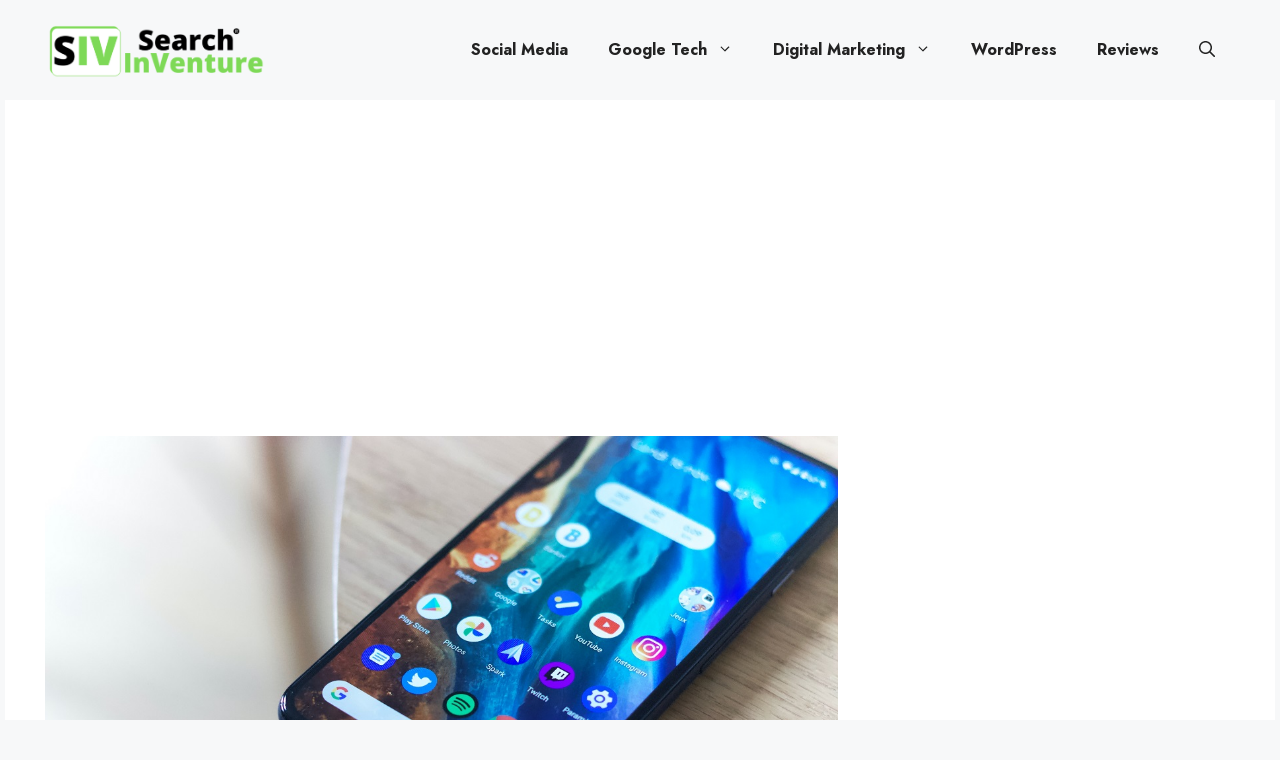

--- FILE ---
content_type: text/html; charset=UTF-8
request_url: https://www.searchinventure.com/2023/10/how-to-remove-work-profile-from-android.html
body_size: 21058
content:
<!DOCTYPE html>
<html lang="en-US" prefix="og: https://ogp.me/ns#">
<head>
	<meta charset="UTF-8">
	<link rel="profile" href="https://gmpg.org/xfn/11">
	<meta name="viewport" content="width=device-width, initial-scale=1">
<!-- Search Engine Optimization by Rank Math - https://s.rankmath.com/home -->
<title>How To Remove Work Profile From Android - SearchInventure</title>
<meta name="description" content="It&#039;s important to follow the correct steps to ensure that all corporate data and restrictions are no longer present on your work phone and that is why it is"/>
<meta name="robots" content="follow, index, noarchive, max-snippet:-1, max-video-preview:-1, max-image-preview:large"/>
<link rel="canonical" href="https://www.searchinventure.com/2023/10/how-to-remove-work-profile-from-android.html" />
<meta property="og:locale" content="en_US" />
<meta property="og:type" content="article" />
<meta property="og:title" content="How To Remove Work Profile From Android - SearchInventure" />
<meta property="og:description" content="It&#039;s important to follow the correct steps to ensure that all corporate data and restrictions are no longer present on your work phone and that is why it is" />
<meta property="og:url" content="https://www.searchinventure.com/2023/10/how-to-remove-work-profile-from-android.html" />
<meta property="og:site_name" content="SearchInventure" />
<meta property="article:section" content="Android Phone" />
<meta property="og:updated_time" content="2023-11-21T20:01:51+05:30" />
<meta property="og:image" content="https://www.searchinventure.com/wp-content/uploads/2023/10/work-profile-android.jpg" />
<meta property="og:image:secure_url" content="https://www.searchinventure.com/wp-content/uploads/2023/10/work-profile-android.jpg" />
<meta property="og:image:width" content="1200" />
<meta property="og:image:height" content="800" />
<meta property="og:image:alt" content="How To Remove Work Profile From Android" />
<meta property="og:image:type" content="image/jpeg" />
<meta property="article:published_time" content="2023-10-11T14:08:10+05:30" />
<meta property="article:modified_time" content="2023-11-21T20:01:51+05:30" />
<meta name="twitter:card" content="summary_large_image" />
<meta name="twitter:title" content="How To Remove Work Profile From Android - SearchInventure" />
<meta name="twitter:description" content="It&#039;s important to follow the correct steps to ensure that all corporate data and restrictions are no longer present on your work phone and that is why it is" />
<meta name="twitter:site" content="@rajatsundriyal1@gmail.com E" />
<meta name="twitter:creator" content="@rajatsundriyal1@gmail.com E" />
<meta name="twitter:image" content="https://www.searchinventure.com/wp-content/uploads/2023/10/work-profile-android.jpg" />
<meta name="twitter:label1" content="Written by" />
<meta name="twitter:data1" content="Rajat.S" />
<meta name="twitter:label2" content="Time to read" />
<meta name="twitter:data2" content="9 minutes" />
<script type="application/ld+json" class="rank-math-schema">{"@context":"https://schema.org","@graph":[{"@type":["Person","Organization"],"@id":"https://www.searchinventure.com/#person","name":"Rajat","logo":{"@type":"ImageObject","@id":"https://www.searchinventure.com/#logo","url":"https://www.searchinventure.com/wp-content/uploads/2021/06/Copy-of-Untitled.png","caption":"Rajat","inLanguage":"en-US","width":"1021","height":"267"},"image":{"@type":"ImageObject","@id":"https://www.searchinventure.com/#logo","url":"https://www.searchinventure.com/wp-content/uploads/2021/06/Copy-of-Untitled.png","caption":"Rajat","inLanguage":"en-US","width":"1021","height":"267"}},{"@type":"WebSite","@id":"https://www.searchinventure.com/#website","url":"https://www.searchinventure.com","name":"Rajat","publisher":{"@id":"https://www.searchinventure.com/#person"},"inLanguage":"en-US"},{"@type":"ImageObject","@id":"https://www.searchinventure.com/wp-content/uploads/2023/10/work-profile-android.jpg","url":"https://www.searchinventure.com/wp-content/uploads/2023/10/work-profile-android.jpg","width":"1200","height":"800","inLanguage":"en-US"},{"@type":"BreadcrumbList","@id":"https://www.searchinventure.com/2023/10/how-to-remove-work-profile-from-android.html#breadcrumb","itemListElement":[{"@type":"ListItem","position":"1","item":{"@id":"https://www.searchinventure.com","name":"Home"}},{"@type":"ListItem","position":"2","item":{"@id":"https://www.searchinventure.com/category/android-phone","name":"Android Phone"}},{"@type":"ListItem","position":"3","item":{"@id":"https://www.searchinventure.com/2023/10/how-to-remove-work-profile-from-android.html","name":"How To Remove Work Profile From Android"}}]},{"@type":"Person","@id":"https://www.searchinventure.com/author/rajatsundriyal","name":"Rajat.S","description":"Rajat is all about valuable content Digital marketing. He creates content on Google tech, searches Update plus helpful steps by steps tutorials. You will get information about SEO and the implementation of traffic techniques leveraging the Digital Medium.","url":"https://www.searchinventure.com/author/rajatsundriyal","image":{"@type":"ImageObject","@id":"https://secure.gravatar.com/avatar/16b6f2640e19c6ad3c56a8ddecd2790c14d35f6737fcebd2fc35b4d98c6ea0b3?s=96&amp;d=mm&amp;r=g","url":"https://secure.gravatar.com/avatar/16b6f2640e19c6ad3c56a8ddecd2790c14d35f6737fcebd2fc35b4d98c6ea0b3?s=96&amp;d=mm&amp;r=g","caption":"Rajat.S","inLanguage":"en-US"},"sameAs":["https://www.searchinventure.com"]},{"@type":"WebPage","@id":"https://www.searchinventure.com/2023/10/how-to-remove-work-profile-from-android.html#webpage","url":"https://www.searchinventure.com/2023/10/how-to-remove-work-profile-from-android.html","name":"How To Remove Work Profile From Android - SearchInventure","datePublished":"2023-10-11T14:08:10+05:30","dateModified":"2023-11-21T20:01:51+05:30","author":{"@id":"https://www.searchinventure.com/author/rajatsundriyal"},"isPartOf":{"@id":"https://www.searchinventure.com/#website"},"primaryImageOfPage":{"@id":"https://www.searchinventure.com/wp-content/uploads/2023/10/work-profile-android.jpg"},"inLanguage":"en-US","breadcrumb":{"@id":"https://www.searchinventure.com/2023/10/how-to-remove-work-profile-from-android.html#breadcrumb"}},{"@type":"BlogPosting","headline":"How To Remove Work Profile From Android - SearchInventure","datePublished":"2023-10-11T14:08:10+05:30","dateModified":"2023-11-21T20:01:51+05:30","author":{"@id":"https://www.searchinventure.com/author/rajatsundriyal"},"publisher":{"@id":"https://www.searchinventure.com/#person"},"description":"It&#039;s important to follow the correct steps to ensure that all corporate data and restrictions are no longer present on your work phone and that is why it is","name":"How To Remove Work Profile From Android - SearchInventure","@id":"https://www.searchinventure.com/2023/10/how-to-remove-work-profile-from-android.html#richSnippet","isPartOf":{"@id":"https://www.searchinventure.com/2023/10/how-to-remove-work-profile-from-android.html#webpage"},"image":{"@id":"https://www.searchinventure.com/wp-content/uploads/2023/10/work-profile-android.jpg"},"inLanguage":"en-US","mainEntityOfPage":{"@id":"https://www.searchinventure.com/2023/10/how-to-remove-work-profile-from-android.html#webpage"}}]}</script>
<!-- /Rank Math WordPress SEO plugin -->

<link rel='dns-prefetch' href='//fonts.googleapis.com' />
<link href='https://fonts.gstatic.com' crossorigin rel='preconnect' />
<link rel="alternate" type="application/rss+xml" title="SearchInventure &raquo; Feed" href="https://www.searchinventure.com/feed" />
<link rel="alternate" type="application/rss+xml" title="SearchInventure &raquo; Comments Feed" href="https://www.searchinventure.com/comments/feed" />
<link rel="alternate" type="application/rss+xml" title="SearchInventure &raquo; How To Remove Work Profile From Android Comments Feed" href="https://www.searchinventure.com/2023/10/how-to-remove-work-profile-from-android.html/feed" />
<link rel="alternate" title="oEmbed (JSON)" type="application/json+oembed" href="https://www.searchinventure.com/wp-json/oembed/1.0/embed?url=https%3A%2F%2Fwww.searchinventure.com%2F2023%2F10%2Fhow-to-remove-work-profile-from-android.html" />
<link rel="alternate" title="oEmbed (XML)" type="text/xml+oembed" href="https://www.searchinventure.com/wp-json/oembed/1.0/embed?url=https%3A%2F%2Fwww.searchinventure.com%2F2023%2F10%2Fhow-to-remove-work-profile-from-android.html&#038;format=xml" />
<style id='wp-img-auto-sizes-contain-inline-css'>
img:is([sizes=auto i],[sizes^="auto," i]){contain-intrinsic-size:3000px 1500px}
/*# sourceURL=wp-img-auto-sizes-contain-inline-css */
</style>
<style id='wp-emoji-styles-inline-css'>

	img.wp-smiley, img.emoji {
		display: inline !important;
		border: none !important;
		box-shadow: none !important;
		height: 1em !important;
		width: 1em !important;
		margin: 0 0.07em !important;
		vertical-align: -0.1em !important;
		background: none !important;
		padding: 0 !important;
	}
/*# sourceURL=wp-emoji-styles-inline-css */
</style>
<style id='wp-block-library-inline-css'>
:root{--wp-block-synced-color:#7a00df;--wp-block-synced-color--rgb:122,0,223;--wp-bound-block-color:var(--wp-block-synced-color);--wp-editor-canvas-background:#ddd;--wp-admin-theme-color:#007cba;--wp-admin-theme-color--rgb:0,124,186;--wp-admin-theme-color-darker-10:#006ba1;--wp-admin-theme-color-darker-10--rgb:0,107,160.5;--wp-admin-theme-color-darker-20:#005a87;--wp-admin-theme-color-darker-20--rgb:0,90,135;--wp-admin-border-width-focus:2px}@media (min-resolution:192dpi){:root{--wp-admin-border-width-focus:1.5px}}.wp-element-button{cursor:pointer}:root .has-very-light-gray-background-color{background-color:#eee}:root .has-very-dark-gray-background-color{background-color:#313131}:root .has-very-light-gray-color{color:#eee}:root .has-very-dark-gray-color{color:#313131}:root .has-vivid-green-cyan-to-vivid-cyan-blue-gradient-background{background:linear-gradient(135deg,#00d084,#0693e3)}:root .has-purple-crush-gradient-background{background:linear-gradient(135deg,#34e2e4,#4721fb 50%,#ab1dfe)}:root .has-hazy-dawn-gradient-background{background:linear-gradient(135deg,#faaca8,#dad0ec)}:root .has-subdued-olive-gradient-background{background:linear-gradient(135deg,#fafae1,#67a671)}:root .has-atomic-cream-gradient-background{background:linear-gradient(135deg,#fdd79a,#004a59)}:root .has-nightshade-gradient-background{background:linear-gradient(135deg,#330968,#31cdcf)}:root .has-midnight-gradient-background{background:linear-gradient(135deg,#020381,#2874fc)}:root{--wp--preset--font-size--normal:16px;--wp--preset--font-size--huge:42px}.has-regular-font-size{font-size:1em}.has-larger-font-size{font-size:2.625em}.has-normal-font-size{font-size:var(--wp--preset--font-size--normal)}.has-huge-font-size{font-size:var(--wp--preset--font-size--huge)}.has-text-align-center{text-align:center}.has-text-align-left{text-align:left}.has-text-align-right{text-align:right}.has-fit-text{white-space:nowrap!important}#end-resizable-editor-section{display:none}.aligncenter{clear:both}.items-justified-left{justify-content:flex-start}.items-justified-center{justify-content:center}.items-justified-right{justify-content:flex-end}.items-justified-space-between{justify-content:space-between}.screen-reader-text{border:0;clip-path:inset(50%);height:1px;margin:-1px;overflow:hidden;padding:0;position:absolute;width:1px;word-wrap:normal!important}.screen-reader-text:focus{background-color:#ddd;clip-path:none;color:#444;display:block;font-size:1em;height:auto;left:5px;line-height:normal;padding:15px 23px 14px;text-decoration:none;top:5px;width:auto;z-index:100000}html :where(.has-border-color){border-style:solid}html :where([style*=border-top-color]){border-top-style:solid}html :where([style*=border-right-color]){border-right-style:solid}html :where([style*=border-bottom-color]){border-bottom-style:solid}html :where([style*=border-left-color]){border-left-style:solid}html :where([style*=border-width]){border-style:solid}html :where([style*=border-top-width]){border-top-style:solid}html :where([style*=border-right-width]){border-right-style:solid}html :where([style*=border-bottom-width]){border-bottom-style:solid}html :where([style*=border-left-width]){border-left-style:solid}html :where(img[class*=wp-image-]){height:auto;max-width:100%}:where(figure){margin:0 0 1em}html :where(.is-position-sticky){--wp-admin--admin-bar--position-offset:var(--wp-admin--admin-bar--height,0px)}@media screen and (max-width:600px){html :where(.is-position-sticky){--wp-admin--admin-bar--position-offset:0px}}
.has-text-align-justify{text-align:justify;}

/*# sourceURL=wp-block-library-inline-css */
</style><style id='wp-block-heading-inline-css'>
h1:where(.wp-block-heading).has-background,h2:where(.wp-block-heading).has-background,h3:where(.wp-block-heading).has-background,h4:where(.wp-block-heading).has-background,h5:where(.wp-block-heading).has-background,h6:where(.wp-block-heading).has-background{padding:1.25em 2.375em}h1.has-text-align-left[style*=writing-mode]:where([style*=vertical-lr]),h1.has-text-align-right[style*=writing-mode]:where([style*=vertical-rl]),h2.has-text-align-left[style*=writing-mode]:where([style*=vertical-lr]),h2.has-text-align-right[style*=writing-mode]:where([style*=vertical-rl]),h3.has-text-align-left[style*=writing-mode]:where([style*=vertical-lr]),h3.has-text-align-right[style*=writing-mode]:where([style*=vertical-rl]),h4.has-text-align-left[style*=writing-mode]:where([style*=vertical-lr]),h4.has-text-align-right[style*=writing-mode]:where([style*=vertical-rl]),h5.has-text-align-left[style*=writing-mode]:where([style*=vertical-lr]),h5.has-text-align-right[style*=writing-mode]:where([style*=vertical-rl]),h6.has-text-align-left[style*=writing-mode]:where([style*=vertical-lr]),h6.has-text-align-right[style*=writing-mode]:where([style*=vertical-rl]){rotate:180deg}
/*# sourceURL=https://www.searchinventure.com/wp-includes/blocks/heading/style.min.css */
</style>
<style id='wp-block-image-inline-css'>
.wp-block-image>a,.wp-block-image>figure>a{display:inline-block}.wp-block-image img{box-sizing:border-box;height:auto;max-width:100%;vertical-align:bottom}@media not (prefers-reduced-motion){.wp-block-image img.hide{visibility:hidden}.wp-block-image img.show{animation:show-content-image .4s}}.wp-block-image[style*=border-radius] img,.wp-block-image[style*=border-radius]>a{border-radius:inherit}.wp-block-image.has-custom-border img{box-sizing:border-box}.wp-block-image.aligncenter{text-align:center}.wp-block-image.alignfull>a,.wp-block-image.alignwide>a{width:100%}.wp-block-image.alignfull img,.wp-block-image.alignwide img{height:auto;width:100%}.wp-block-image .aligncenter,.wp-block-image .alignleft,.wp-block-image .alignright,.wp-block-image.aligncenter,.wp-block-image.alignleft,.wp-block-image.alignright{display:table}.wp-block-image .aligncenter>figcaption,.wp-block-image .alignleft>figcaption,.wp-block-image .alignright>figcaption,.wp-block-image.aligncenter>figcaption,.wp-block-image.alignleft>figcaption,.wp-block-image.alignright>figcaption{caption-side:bottom;display:table-caption}.wp-block-image .alignleft{float:left;margin:.5em 1em .5em 0}.wp-block-image .alignright{float:right;margin:.5em 0 .5em 1em}.wp-block-image .aligncenter{margin-left:auto;margin-right:auto}.wp-block-image :where(figcaption){margin-bottom:1em;margin-top:.5em}.wp-block-image.is-style-circle-mask img{border-radius:9999px}@supports ((-webkit-mask-image:none) or (mask-image:none)) or (-webkit-mask-image:none){.wp-block-image.is-style-circle-mask img{border-radius:0;-webkit-mask-image:url('data:image/svg+xml;utf8,<svg viewBox="0 0 100 100" xmlns="http://www.w3.org/2000/svg"><circle cx="50" cy="50" r="50"/></svg>');mask-image:url('data:image/svg+xml;utf8,<svg viewBox="0 0 100 100" xmlns="http://www.w3.org/2000/svg"><circle cx="50" cy="50" r="50"/></svg>');mask-mode:alpha;-webkit-mask-position:center;mask-position:center;-webkit-mask-repeat:no-repeat;mask-repeat:no-repeat;-webkit-mask-size:contain;mask-size:contain}}:root :where(.wp-block-image.is-style-rounded img,.wp-block-image .is-style-rounded img){border-radius:9999px}.wp-block-image figure{margin:0}.wp-lightbox-container{display:flex;flex-direction:column;position:relative}.wp-lightbox-container img{cursor:zoom-in}.wp-lightbox-container img:hover+button{opacity:1}.wp-lightbox-container button{align-items:center;backdrop-filter:blur(16px) saturate(180%);background-color:#5a5a5a40;border:none;border-radius:4px;cursor:zoom-in;display:flex;height:20px;justify-content:center;opacity:0;padding:0;position:absolute;right:16px;text-align:center;top:16px;width:20px;z-index:100}@media not (prefers-reduced-motion){.wp-lightbox-container button{transition:opacity .2s ease}}.wp-lightbox-container button:focus-visible{outline:3px auto #5a5a5a40;outline:3px auto -webkit-focus-ring-color;outline-offset:3px}.wp-lightbox-container button:hover{cursor:pointer;opacity:1}.wp-lightbox-container button:focus{opacity:1}.wp-lightbox-container button:focus,.wp-lightbox-container button:hover,.wp-lightbox-container button:not(:hover):not(:active):not(.has-background){background-color:#5a5a5a40;border:none}.wp-lightbox-overlay{box-sizing:border-box;cursor:zoom-out;height:100vh;left:0;overflow:hidden;position:fixed;top:0;visibility:hidden;width:100%;z-index:100000}.wp-lightbox-overlay .close-button{align-items:center;cursor:pointer;display:flex;justify-content:center;min-height:40px;min-width:40px;padding:0;position:absolute;right:calc(env(safe-area-inset-right) + 16px);top:calc(env(safe-area-inset-top) + 16px);z-index:5000000}.wp-lightbox-overlay .close-button:focus,.wp-lightbox-overlay .close-button:hover,.wp-lightbox-overlay .close-button:not(:hover):not(:active):not(.has-background){background:none;border:none}.wp-lightbox-overlay .lightbox-image-container{height:var(--wp--lightbox-container-height);left:50%;overflow:hidden;position:absolute;top:50%;transform:translate(-50%,-50%);transform-origin:top left;width:var(--wp--lightbox-container-width);z-index:9999999999}.wp-lightbox-overlay .wp-block-image{align-items:center;box-sizing:border-box;display:flex;height:100%;justify-content:center;margin:0;position:relative;transform-origin:0 0;width:100%;z-index:3000000}.wp-lightbox-overlay .wp-block-image img{height:var(--wp--lightbox-image-height);min-height:var(--wp--lightbox-image-height);min-width:var(--wp--lightbox-image-width);width:var(--wp--lightbox-image-width)}.wp-lightbox-overlay .wp-block-image figcaption{display:none}.wp-lightbox-overlay button{background:none;border:none}.wp-lightbox-overlay .scrim{background-color:#fff;height:100%;opacity:.9;position:absolute;width:100%;z-index:2000000}.wp-lightbox-overlay.active{visibility:visible}@media not (prefers-reduced-motion){.wp-lightbox-overlay.active{animation:turn-on-visibility .25s both}.wp-lightbox-overlay.active img{animation:turn-on-visibility .35s both}.wp-lightbox-overlay.show-closing-animation:not(.active){animation:turn-off-visibility .35s both}.wp-lightbox-overlay.show-closing-animation:not(.active) img{animation:turn-off-visibility .25s both}.wp-lightbox-overlay.zoom.active{animation:none;opacity:1;visibility:visible}.wp-lightbox-overlay.zoom.active .lightbox-image-container{animation:lightbox-zoom-in .4s}.wp-lightbox-overlay.zoom.active .lightbox-image-container img{animation:none}.wp-lightbox-overlay.zoom.active .scrim{animation:turn-on-visibility .4s forwards}.wp-lightbox-overlay.zoom.show-closing-animation:not(.active){animation:none}.wp-lightbox-overlay.zoom.show-closing-animation:not(.active) .lightbox-image-container{animation:lightbox-zoom-out .4s}.wp-lightbox-overlay.zoom.show-closing-animation:not(.active) .lightbox-image-container img{animation:none}.wp-lightbox-overlay.zoom.show-closing-animation:not(.active) .scrim{animation:turn-off-visibility .4s forwards}}@keyframes show-content-image{0%{visibility:hidden}99%{visibility:hidden}to{visibility:visible}}@keyframes turn-on-visibility{0%{opacity:0}to{opacity:1}}@keyframes turn-off-visibility{0%{opacity:1;visibility:visible}99%{opacity:0;visibility:visible}to{opacity:0;visibility:hidden}}@keyframes lightbox-zoom-in{0%{transform:translate(calc((-100vw + var(--wp--lightbox-scrollbar-width))/2 + var(--wp--lightbox-initial-left-position)),calc(-50vh + var(--wp--lightbox-initial-top-position))) scale(var(--wp--lightbox-scale))}to{transform:translate(-50%,-50%) scale(1)}}@keyframes lightbox-zoom-out{0%{transform:translate(-50%,-50%) scale(1);visibility:visible}99%{visibility:visible}to{transform:translate(calc((-100vw + var(--wp--lightbox-scrollbar-width))/2 + var(--wp--lightbox-initial-left-position)),calc(-50vh + var(--wp--lightbox-initial-top-position))) scale(var(--wp--lightbox-scale));visibility:hidden}}
/*# sourceURL=https://www.searchinventure.com/wp-includes/blocks/image/style.min.css */
</style>
<style id='wp-block-list-inline-css'>
ol,ul{box-sizing:border-box}:root :where(.wp-block-list.has-background){padding:1.25em 2.375em}
/*# sourceURL=https://www.searchinventure.com/wp-includes/blocks/list/style.min.css */
</style>
<style id='wp-block-paragraph-inline-css'>
.is-small-text{font-size:.875em}.is-regular-text{font-size:1em}.is-large-text{font-size:2.25em}.is-larger-text{font-size:3em}.has-drop-cap:not(:focus):first-letter{float:left;font-size:8.4em;font-style:normal;font-weight:100;line-height:.68;margin:.05em .1em 0 0;text-transform:uppercase}body.rtl .has-drop-cap:not(:focus):first-letter{float:none;margin-left:.1em}p.has-drop-cap.has-background{overflow:hidden}:root :where(p.has-background){padding:1.25em 2.375em}:where(p.has-text-color:not(.has-link-color)) a{color:inherit}p.has-text-align-left[style*="writing-mode:vertical-lr"],p.has-text-align-right[style*="writing-mode:vertical-rl"]{rotate:180deg}
/*# sourceURL=https://www.searchinventure.com/wp-includes/blocks/paragraph/style.min.css */
</style>
<style id='global-styles-inline-css'>
:root{--wp--preset--aspect-ratio--square: 1;--wp--preset--aspect-ratio--4-3: 4/3;--wp--preset--aspect-ratio--3-4: 3/4;--wp--preset--aspect-ratio--3-2: 3/2;--wp--preset--aspect-ratio--2-3: 2/3;--wp--preset--aspect-ratio--16-9: 16/9;--wp--preset--aspect-ratio--9-16: 9/16;--wp--preset--color--black: #000000;--wp--preset--color--cyan-bluish-gray: #abb8c3;--wp--preset--color--white: #ffffff;--wp--preset--color--pale-pink: #f78da7;--wp--preset--color--vivid-red: #cf2e2e;--wp--preset--color--luminous-vivid-orange: #ff6900;--wp--preset--color--luminous-vivid-amber: #fcb900;--wp--preset--color--light-green-cyan: #7bdcb5;--wp--preset--color--vivid-green-cyan: #00d084;--wp--preset--color--pale-cyan-blue: #8ed1fc;--wp--preset--color--vivid-cyan-blue: #0693e3;--wp--preset--color--vivid-purple: #9b51e0;--wp--preset--color--contrast: var(--contrast);--wp--preset--color--contrast-2: var(--contrast-2);--wp--preset--color--contrast-3: var(--contrast-3);--wp--preset--color--base: var(--base);--wp--preset--color--base-2: var(--base-2);--wp--preset--color--base-3: var(--base-3);--wp--preset--color--accent: var(--accent);--wp--preset--color--yellowgreen: var(--yellowgreen);--wp--preset--gradient--vivid-cyan-blue-to-vivid-purple: linear-gradient(135deg,rgb(6,147,227) 0%,rgb(155,81,224) 100%);--wp--preset--gradient--light-green-cyan-to-vivid-green-cyan: linear-gradient(135deg,rgb(122,220,180) 0%,rgb(0,208,130) 100%);--wp--preset--gradient--luminous-vivid-amber-to-luminous-vivid-orange: linear-gradient(135deg,rgb(252,185,0) 0%,rgb(255,105,0) 100%);--wp--preset--gradient--luminous-vivid-orange-to-vivid-red: linear-gradient(135deg,rgb(255,105,0) 0%,rgb(207,46,46) 100%);--wp--preset--gradient--very-light-gray-to-cyan-bluish-gray: linear-gradient(135deg,rgb(238,238,238) 0%,rgb(169,184,195) 100%);--wp--preset--gradient--cool-to-warm-spectrum: linear-gradient(135deg,rgb(74,234,220) 0%,rgb(151,120,209) 20%,rgb(207,42,186) 40%,rgb(238,44,130) 60%,rgb(251,105,98) 80%,rgb(254,248,76) 100%);--wp--preset--gradient--blush-light-purple: linear-gradient(135deg,rgb(255,206,236) 0%,rgb(152,150,240) 100%);--wp--preset--gradient--blush-bordeaux: linear-gradient(135deg,rgb(254,205,165) 0%,rgb(254,45,45) 50%,rgb(107,0,62) 100%);--wp--preset--gradient--luminous-dusk: linear-gradient(135deg,rgb(255,203,112) 0%,rgb(199,81,192) 50%,rgb(65,88,208) 100%);--wp--preset--gradient--pale-ocean: linear-gradient(135deg,rgb(255,245,203) 0%,rgb(182,227,212) 50%,rgb(51,167,181) 100%);--wp--preset--gradient--electric-grass: linear-gradient(135deg,rgb(202,248,128) 0%,rgb(113,206,126) 100%);--wp--preset--gradient--midnight: linear-gradient(135deg,rgb(2,3,129) 0%,rgb(40,116,252) 100%);--wp--preset--font-size--small: 13px;--wp--preset--font-size--medium: 20px;--wp--preset--font-size--large: 36px;--wp--preset--font-size--x-large: 42px;--wp--preset--spacing--20: 0.44rem;--wp--preset--spacing--30: 0.67rem;--wp--preset--spacing--40: 1rem;--wp--preset--spacing--50: 1.5rem;--wp--preset--spacing--60: 2.25rem;--wp--preset--spacing--70: 3.38rem;--wp--preset--spacing--80: 5.06rem;--wp--preset--shadow--natural: 6px 6px 9px rgba(0, 0, 0, 0.2);--wp--preset--shadow--deep: 12px 12px 50px rgba(0, 0, 0, 0.4);--wp--preset--shadow--sharp: 6px 6px 0px rgba(0, 0, 0, 0.2);--wp--preset--shadow--outlined: 6px 6px 0px -3px rgb(255, 255, 255), 6px 6px rgb(0, 0, 0);--wp--preset--shadow--crisp: 6px 6px 0px rgb(0, 0, 0);}:where(.is-layout-flex){gap: 0.5em;}:where(.is-layout-grid){gap: 0.5em;}body .is-layout-flex{display: flex;}.is-layout-flex{flex-wrap: wrap;align-items: center;}.is-layout-flex > :is(*, div){margin: 0;}body .is-layout-grid{display: grid;}.is-layout-grid > :is(*, div){margin: 0;}:where(.wp-block-columns.is-layout-flex){gap: 2em;}:where(.wp-block-columns.is-layout-grid){gap: 2em;}:where(.wp-block-post-template.is-layout-flex){gap: 1.25em;}:where(.wp-block-post-template.is-layout-grid){gap: 1.25em;}.has-black-color{color: var(--wp--preset--color--black) !important;}.has-cyan-bluish-gray-color{color: var(--wp--preset--color--cyan-bluish-gray) !important;}.has-white-color{color: var(--wp--preset--color--white) !important;}.has-pale-pink-color{color: var(--wp--preset--color--pale-pink) !important;}.has-vivid-red-color{color: var(--wp--preset--color--vivid-red) !important;}.has-luminous-vivid-orange-color{color: var(--wp--preset--color--luminous-vivid-orange) !important;}.has-luminous-vivid-amber-color{color: var(--wp--preset--color--luminous-vivid-amber) !important;}.has-light-green-cyan-color{color: var(--wp--preset--color--light-green-cyan) !important;}.has-vivid-green-cyan-color{color: var(--wp--preset--color--vivid-green-cyan) !important;}.has-pale-cyan-blue-color{color: var(--wp--preset--color--pale-cyan-blue) !important;}.has-vivid-cyan-blue-color{color: var(--wp--preset--color--vivid-cyan-blue) !important;}.has-vivid-purple-color{color: var(--wp--preset--color--vivid-purple) !important;}.has-black-background-color{background-color: var(--wp--preset--color--black) !important;}.has-cyan-bluish-gray-background-color{background-color: var(--wp--preset--color--cyan-bluish-gray) !important;}.has-white-background-color{background-color: var(--wp--preset--color--white) !important;}.has-pale-pink-background-color{background-color: var(--wp--preset--color--pale-pink) !important;}.has-vivid-red-background-color{background-color: var(--wp--preset--color--vivid-red) !important;}.has-luminous-vivid-orange-background-color{background-color: var(--wp--preset--color--luminous-vivid-orange) !important;}.has-luminous-vivid-amber-background-color{background-color: var(--wp--preset--color--luminous-vivid-amber) !important;}.has-light-green-cyan-background-color{background-color: var(--wp--preset--color--light-green-cyan) !important;}.has-vivid-green-cyan-background-color{background-color: var(--wp--preset--color--vivid-green-cyan) !important;}.has-pale-cyan-blue-background-color{background-color: var(--wp--preset--color--pale-cyan-blue) !important;}.has-vivid-cyan-blue-background-color{background-color: var(--wp--preset--color--vivid-cyan-blue) !important;}.has-vivid-purple-background-color{background-color: var(--wp--preset--color--vivid-purple) !important;}.has-black-border-color{border-color: var(--wp--preset--color--black) !important;}.has-cyan-bluish-gray-border-color{border-color: var(--wp--preset--color--cyan-bluish-gray) !important;}.has-white-border-color{border-color: var(--wp--preset--color--white) !important;}.has-pale-pink-border-color{border-color: var(--wp--preset--color--pale-pink) !important;}.has-vivid-red-border-color{border-color: var(--wp--preset--color--vivid-red) !important;}.has-luminous-vivid-orange-border-color{border-color: var(--wp--preset--color--luminous-vivid-orange) !important;}.has-luminous-vivid-amber-border-color{border-color: var(--wp--preset--color--luminous-vivid-amber) !important;}.has-light-green-cyan-border-color{border-color: var(--wp--preset--color--light-green-cyan) !important;}.has-vivid-green-cyan-border-color{border-color: var(--wp--preset--color--vivid-green-cyan) !important;}.has-pale-cyan-blue-border-color{border-color: var(--wp--preset--color--pale-cyan-blue) !important;}.has-vivid-cyan-blue-border-color{border-color: var(--wp--preset--color--vivid-cyan-blue) !important;}.has-vivid-purple-border-color{border-color: var(--wp--preset--color--vivid-purple) !important;}.has-vivid-cyan-blue-to-vivid-purple-gradient-background{background: var(--wp--preset--gradient--vivid-cyan-blue-to-vivid-purple) !important;}.has-light-green-cyan-to-vivid-green-cyan-gradient-background{background: var(--wp--preset--gradient--light-green-cyan-to-vivid-green-cyan) !important;}.has-luminous-vivid-amber-to-luminous-vivid-orange-gradient-background{background: var(--wp--preset--gradient--luminous-vivid-amber-to-luminous-vivid-orange) !important;}.has-luminous-vivid-orange-to-vivid-red-gradient-background{background: var(--wp--preset--gradient--luminous-vivid-orange-to-vivid-red) !important;}.has-very-light-gray-to-cyan-bluish-gray-gradient-background{background: var(--wp--preset--gradient--very-light-gray-to-cyan-bluish-gray) !important;}.has-cool-to-warm-spectrum-gradient-background{background: var(--wp--preset--gradient--cool-to-warm-spectrum) !important;}.has-blush-light-purple-gradient-background{background: var(--wp--preset--gradient--blush-light-purple) !important;}.has-blush-bordeaux-gradient-background{background: var(--wp--preset--gradient--blush-bordeaux) !important;}.has-luminous-dusk-gradient-background{background: var(--wp--preset--gradient--luminous-dusk) !important;}.has-pale-ocean-gradient-background{background: var(--wp--preset--gradient--pale-ocean) !important;}.has-electric-grass-gradient-background{background: var(--wp--preset--gradient--electric-grass) !important;}.has-midnight-gradient-background{background: var(--wp--preset--gradient--midnight) !important;}.has-small-font-size{font-size: var(--wp--preset--font-size--small) !important;}.has-medium-font-size{font-size: var(--wp--preset--font-size--medium) !important;}.has-large-font-size{font-size: var(--wp--preset--font-size--large) !important;}.has-x-large-font-size{font-size: var(--wp--preset--font-size--x-large) !important;}
/*# sourceURL=global-styles-inline-css */
</style>

<style id='classic-theme-styles-inline-css'>
/*! This file is auto-generated */
.wp-block-button__link{color:#fff;background-color:#32373c;border-radius:9999px;box-shadow:none;text-decoration:none;padding:calc(.667em + 2px) calc(1.333em + 2px);font-size:1.125em}.wp-block-file__button{background:#32373c;color:#fff;text-decoration:none}
/*# sourceURL=/wp-includes/css/classic-themes.min.css */
</style>
<link rel='stylesheet' id='generate-comments-css' href='https://www.searchinventure.com/wp-content/themes/generatepress/assets/css/components/comments.min.css' media='all' />
<link rel='stylesheet' id='generate-widget-areas-css' href='https://www.searchinventure.com/wp-content/themes/generatepress/assets/css/components/widget-areas.min.css' media='all' />
<link rel='stylesheet' id='generate-style-css' href='https://www.searchinventure.com/wp-content/themes/generatepress/assets/css/main.min.css' media='all' />
<style id='generate-style-inline-css'>
body{background-color:var(--base-2);color:var(--contrast);}a{color:var(--yellowgreen);}a{text-decoration:underline;}.entry-title a, .site-branding a, a.button, .wp-block-button__link, .main-navigation a{text-decoration:none;}a:hover, a:focus, a:active{color:var(--contrast);}.grid-container{max-width:1270px;}.wp-block-group__inner-container{max-width:1270px;margin-left:auto;margin-right:auto;}.site-header .header-image{width:220px;}.generate-back-to-top{font-size:20px;border-radius:3px;position:fixed;bottom:30px;right:30px;line-height:40px;width:40px;text-align:center;z-index:10;transition:opacity 300ms ease-in-out;}.navigation-search{position:absolute;left:-99999px;pointer-events:none;visibility:hidden;z-index:20;width:100%;top:0;transition:opacity 100ms ease-in-out;opacity:0;}.navigation-search.nav-search-active{left:0;right:0;pointer-events:auto;visibility:visible;opacity:1;}.navigation-search input[type="search"]{outline:0;border:0;vertical-align:bottom;line-height:1;opacity:0.9;width:100%;z-index:20;border-radius:0;-webkit-appearance:none;height:60px;}.navigation-search input::-ms-clear{display:none;width:0;height:0;}.navigation-search input::-ms-reveal{display:none;width:0;height:0;}.navigation-search input::-webkit-search-decoration, .navigation-search input::-webkit-search-cancel-button, .navigation-search input::-webkit-search-results-button, .navigation-search input::-webkit-search-results-decoration{display:none;}.gen-sidebar-nav .navigation-search{top:auto;bottom:0;}:root{--contrast:#222222;--contrast-2:#575760;--contrast-3:#b2b2be;--base:#f0f0f0;--base-2:#f7f8f9;--base-3:#ffffff;--accent:#1e73be;--yellowgreen:#71c21b;}.has-contrast-color{color:#222222;}.has-contrast-background-color{background-color:#222222;}.has-contrast-2-color{color:#575760;}.has-contrast-2-background-color{background-color:#575760;}.has-contrast-3-color{color:#b2b2be;}.has-contrast-3-background-color{background-color:#b2b2be;}.has-base-color{color:#f0f0f0;}.has-base-background-color{background-color:#f0f0f0;}.has-base-2-color{color:#f7f8f9;}.has-base-2-background-color{background-color:#f7f8f9;}.has-base-3-color{color:#ffffff;}.has-base-3-background-color{background-color:#ffffff;}.has-accent-color{color:#1e73be;}.has-accent-background-color{background-color:#1e73be;}.has-yellowgreen-color{color:#71c21b;}.has-yellowgreen-background-color{background-color:#71c21b;}html{font-family:Jost, sans-serif;font-weight:normal;font-size:18px;}@media (max-width:768px){html{font-size:12px;}}body, button, input, select, textarea{font-family:Jost, sans-serif;font-size:18px;}@media (max-width:768px){body, button, input, select, textarea{font-size:18px;}}.site-info{font-family:Jost, sans-serif;}.main-navigation a, .main-navigation .menu-toggle, .main-navigation .menu-bar-items{font-family:Jost, sans-serif;font-weight:bold;font-size:16px;}h2{font-family:Jost, sans-serif;font-weight:500;font-size:29px;}@media (max-width:768px){h2{font-size:25px;}}h2.entry-title{font-size:30px;}@media (max-width:768px){h2.entry-title{font-size:25px;}}h3{font-family:Jost, sans-serif;font-weight:500;font-size:25px;}@media (max-width:768px){h3{font-size:22px;}}h1{font-family:Jost, sans-serif;font-weight:500;font-size:36px;}@media (max-width:768px){h1{font-size:30px;}}.top-bar{background-color:#636363;color:#ffffff;}.top-bar a{color:#ffffff;}.top-bar a:hover{color:#303030;}.site-header{background-color:var(--base-2);}.main-title a,.main-title a:hover{color:var(--contrast);}.site-description{color:var(--contrast-2);}.mobile-menu-control-wrapper .menu-toggle,.mobile-menu-control-wrapper .menu-toggle:hover,.mobile-menu-control-wrapper .menu-toggle:focus,.has-inline-mobile-toggle #site-navigation.toggled{background-color:rgba(0, 0, 0, 0.02);}.main-navigation,.main-navigation ul ul{background-color:var(--base-2);}.main-navigation .main-nav ul li a, .main-navigation .menu-toggle, .main-navigation .menu-bar-items{color:var(--contrast);}.main-navigation .main-nav ul li:not([class*="current-menu-"]):hover > a, .main-navigation .main-nav ul li:not([class*="current-menu-"]):focus > a, .main-navigation .main-nav ul li.sfHover:not([class*="current-menu-"]) > a, .main-navigation .menu-bar-item:hover > a, .main-navigation .menu-bar-item.sfHover > a{color:var(--yellowgreen);}button.menu-toggle:hover,button.menu-toggle:focus{color:var(--contrast);}.main-navigation .main-nav ul li[class*="current-menu-"] > a{color:var(--contrast);}.navigation-search input[type="search"],.navigation-search input[type="search"]:active, .navigation-search input[type="search"]:focus, .main-navigation .main-nav ul li.search-item.active > a, .main-navigation .menu-bar-items .search-item.active > a{color:var(--base-3);background-color:var(--yellowgreen);opacity:1;}.main-navigation ul ul{background-color:var(--yellowgreen);}.main-navigation .main-nav ul ul li a{color:var(--base-3);}.main-navigation .main-nav ul ul li:not([class*="current-menu-"]):hover > a,.main-navigation .main-nav ul ul li:not([class*="current-menu-"]):focus > a, .main-navigation .main-nav ul ul li.sfHover:not([class*="current-menu-"]) > a{color:var(--contrast);}.separate-containers .inside-article, .separate-containers .comments-area, .separate-containers .page-header, .one-container .container, .separate-containers .paging-navigation, .inside-page-header{color:var(--contrast);background-color:var(--base-3);}.entry-title a{color:var(--contrast);}.entry-title a:hover{color:var(--contrast-2);}.entry-meta{color:var(--contrast-2);}.sidebar .widget{background-color:var(--base-3);}.footer-widgets{color:var(--contrast);background-color:var(--base-3);}.site-info{background-color:var(--contrast);}.site-info a{color:var(--base-3);}input[type="text"],input[type="email"],input[type="url"],input[type="password"],input[type="search"],input[type="tel"],input[type="number"],textarea,select{color:var(--contrast);background-color:var(--base-2);border-color:var(--base);}input[type="text"]:focus,input[type="email"]:focus,input[type="url"]:focus,input[type="password"]:focus,input[type="search"]:focus,input[type="tel"]:focus,input[type="number"]:focus,textarea:focus,select:focus{color:var(--contrast);background-color:var(--base-2);border-color:var(--contrast-3);}button,html input[type="button"],input[type="reset"],input[type="submit"],a.button,a.wp-block-button__link:not(.has-background){color:#ffffff;background-color:var(--yellowgreen);}button:hover,html input[type="button"]:hover,input[type="reset"]:hover,input[type="submit"]:hover,a.button:hover,button:focus,html input[type="button"]:focus,input[type="reset"]:focus,input[type="submit"]:focus,a.button:focus,a.wp-block-button__link:not(.has-background):active,a.wp-block-button__link:not(.has-background):focus,a.wp-block-button__link:not(.has-background):hover{color:#ffffff;background-color:var(--yellowgreen);}a.generate-back-to-top{background-color:var(--yellowgreen);color:#ffffff;}a.generate-back-to-top:hover,a.generate-back-to-top:focus{background-color:#6c9f36;color:#ffffff;}@media (max-width:768px){.main-navigation .menu-bar-item:hover > a, .main-navigation .menu-bar-item.sfHover > a{background:none;color:var(--contrast);}}.nav-below-header .main-navigation .inside-navigation.grid-container, .nav-above-header .main-navigation .inside-navigation.grid-container{padding:0px 20px 0px 20px;}.site-main .wp-block-group__inner-container{padding:40px;}.separate-containers .paging-navigation{padding-top:20px;padding-bottom:20px;}.entry-content .alignwide, body:not(.no-sidebar) .entry-content .alignfull{margin-left:-40px;width:calc(100% + 80px);max-width:calc(100% + 80px);}.rtl .menu-item-has-children .dropdown-menu-toggle{padding-left:20px;}.rtl .main-navigation .main-nav ul li.menu-item-has-children > a{padding-right:20px;}@media (max-width:768px){.separate-containers .inside-article, .separate-containers .comments-area, .separate-containers .page-header, .separate-containers .paging-navigation, .one-container .site-content, .inside-page-header{padding:30px;}.site-main .wp-block-group__inner-container{padding:30px;}.inside-top-bar{padding-right:30px;padding-left:30px;}.inside-header{padding-right:30px;padding-left:30px;}.widget-area .widget{padding-top:30px;padding-right:30px;padding-bottom:30px;padding-left:30px;}.footer-widgets-container{padding-top:30px;padding-right:30px;padding-bottom:30px;padding-left:30px;}.inside-site-info{padding-right:30px;padding-left:30px;}.entry-content .alignwide, body:not(.no-sidebar) .entry-content .alignfull{margin-left:-30px;width:calc(100% + 60px);max-width:calc(100% + 60px);}.one-container .site-main .paging-navigation{margin-bottom:20px;}}/* End cached CSS */.is-right-sidebar{width:30%;}.is-left-sidebar{width:30%;}.site-content .content-area{width:70%;}@media (max-width:768px){.main-navigation .menu-toggle,.sidebar-nav-mobile:not(#sticky-placeholder){display:block;}.main-navigation ul,.gen-sidebar-nav,.main-navigation:not(.slideout-navigation):not(.toggled) .main-nav > ul,.has-inline-mobile-toggle #site-navigation .inside-navigation > *:not(.navigation-search):not(.main-nav){display:none;}.nav-align-right .inside-navigation,.nav-align-center .inside-navigation{justify-content:space-between;}.has-inline-mobile-toggle .mobile-menu-control-wrapper{display:flex;flex-wrap:wrap;}.has-inline-mobile-toggle .inside-header{flex-direction:row;text-align:left;flex-wrap:wrap;}.has-inline-mobile-toggle .header-widget,.has-inline-mobile-toggle #site-navigation{flex-basis:100%;}.nav-float-left .has-inline-mobile-toggle #site-navigation{order:10;}}
/*# sourceURL=generate-style-inline-css */
</style>
<link rel='stylesheet' id='generate-google-fonts-css' href='https://fonts.googleapis.com/css?family=Jost%3A100%2C200%2C300%2Cregular%2C500%2C600%2C700%2C800%2C900%2C100italic%2C200italic%2C300italic%2Citalic%2C500italic%2C600italic%2C700italic%2C800italic%2C900italic&#038;display=block' media='all' />
<link rel='stylesheet' id='jetpack_css-css' href='https://www.searchinventure.com/wp-content/plugins/jetpack/css/jetpack.css' media='all' />
<script id="jetpack_related-posts-js-extra">
var related_posts_js_options = {"post_heading":"h4"};
//# sourceURL=jetpack_related-posts-js-extra
</script>
<script src="https://www.searchinventure.com/wp-content/plugins/jetpack/_inc/build/related-posts/related-posts.min.js" id="jetpack_related-posts-js"></script>
<link rel="https://api.w.org/" href="https://www.searchinventure.com/wp-json/" /><link rel="alternate" title="JSON" type="application/json" href="https://www.searchinventure.com/wp-json/wp/v2/posts/4454" /><link rel="EditURI" type="application/rsd+xml" title="RSD" href="https://www.searchinventure.com/xmlrpc.php?rsd" />
<link rel='shortlink' href='https://www.searchinventure.com/?p=4454' />
<!-- Global site tag (gtag.js) - Google Analytics -->
<script async src="https://www.googletagmanager.com/gtag/js?id=UA-156066989-2"></script>
<script>
  window.dataLayer = window.dataLayer || [];
  function gtag(){dataLayer.push(arguments);}
  gtag('js', new Date());

  gtag('config', 'UA-156066989-2');
</script><style type='text/css'>img#wpstats{display:none}</style>
	<link rel="icon" href="https://www.searchinventure.com/wp-content/uploads/2021/07/cropped-SIV-3-32x32.png" sizes="32x32" />
<link rel="icon" href="https://www.searchinventure.com/wp-content/uploads/2021/07/cropped-SIV-3-192x192.png" sizes="192x192" />
<link rel="apple-touch-icon" href="https://www.searchinventure.com/wp-content/uploads/2021/07/cropped-SIV-3-180x180.png" />
<meta name="msapplication-TileImage" content="https://www.searchinventure.com/wp-content/uploads/2021/07/cropped-SIV-3-270x270.png" />
		<style id="wp-custom-css">
			.entry-meta .entry-date.published {
display: none;
}		</style>
		</head>

<body class="wp-singular post-template-default single single-post postid-4454 single-format-standard wp-custom-logo wp-embed-responsive wp-theme-generatepress right-sidebar nav-float-right one-container nav-search-enabled header-aligned-left dropdown-hover featured-image-active" itemtype="https://schema.org/Blog" itemscope>
	<a class="screen-reader-text skip-link" href="#content" title="Skip to content">Skip to content</a>		<header class="site-header grid-container has-inline-mobile-toggle" id="masthead" aria-label="Site"  itemtype="https://schema.org/WPHeader" itemscope>
			<div class="inside-header grid-container">
				<div class="site-logo">
					<a href="https://www.searchinventure.com/" title="SearchInventure" rel="home">
						<img  class="header-image is-logo-image" alt="SearchInventure" src="https://www.searchinventure.com/wp-content/uploads/2021/06/Copy-of-Untitled.png" title="SearchInventure" width="1021" height="267" />
					</a>
				</div>	<nav class="main-navigation mobile-menu-control-wrapper" id="mobile-menu-control-wrapper" aria-label="Mobile Toggle">
		<div class="menu-bar-items"><span class="menu-bar-item search-item"><a aria-label="Open Search Bar" href="#"><span class="gp-icon icon-search"><svg viewBox="0 0 512 512" aria-hidden="true" xmlns="http://www.w3.org/2000/svg" width="1em" height="1em"><path fill-rule="evenodd" clip-rule="evenodd" d="M208 48c-88.366 0-160 71.634-160 160s71.634 160 160 160 160-71.634 160-160S296.366 48 208 48zM0 208C0 93.125 93.125 0 208 0s208 93.125 208 208c0 48.741-16.765 93.566-44.843 129.024l133.826 134.018c9.366 9.379 9.355 24.575-.025 33.941-9.379 9.366-24.575 9.355-33.941-.025L337.238 370.987C301.747 399.167 256.839 416 208 416 93.125 416 0 322.875 0 208z" /></svg><svg viewBox="0 0 512 512" aria-hidden="true" xmlns="http://www.w3.org/2000/svg" width="1em" height="1em"><path d="M71.029 71.029c9.373-9.372 24.569-9.372 33.942 0L256 222.059l151.029-151.03c9.373-9.372 24.569-9.372 33.942 0 9.372 9.373 9.372 24.569 0 33.942L289.941 256l151.03 151.029c9.372 9.373 9.372 24.569 0 33.942-9.373 9.372-24.569 9.372-33.942 0L256 289.941l-151.029 151.03c-9.373 9.372-24.569 9.372-33.942 0-9.372-9.373-9.372-24.569 0-33.942L222.059 256 71.029 104.971c-9.372-9.373-9.372-24.569 0-33.942z" /></svg></span></a></span></div>		<button data-nav="site-navigation" class="menu-toggle" aria-controls="primary-menu" aria-expanded="false">
			<span class="gp-icon icon-menu-bars"><svg viewBox="0 0 512 512" aria-hidden="true" xmlns="http://www.w3.org/2000/svg" width="1em" height="1em"><path d="M0 96c0-13.255 10.745-24 24-24h464c13.255 0 24 10.745 24 24s-10.745 24-24 24H24c-13.255 0-24-10.745-24-24zm0 160c0-13.255 10.745-24 24-24h464c13.255 0 24 10.745 24 24s-10.745 24-24 24H24c-13.255 0-24-10.745-24-24zm0 160c0-13.255 10.745-24 24-24h464c13.255 0 24 10.745 24 24s-10.745 24-24 24H24c-13.255 0-24-10.745-24-24z" /></svg><svg viewBox="0 0 512 512" aria-hidden="true" xmlns="http://www.w3.org/2000/svg" width="1em" height="1em"><path d="M71.029 71.029c9.373-9.372 24.569-9.372 33.942 0L256 222.059l151.029-151.03c9.373-9.372 24.569-9.372 33.942 0 9.372 9.373 9.372 24.569 0 33.942L289.941 256l151.03 151.029c9.372 9.373 9.372 24.569 0 33.942-9.373 9.372-24.569 9.372-33.942 0L256 289.941l-151.029 151.03c-9.373 9.372-24.569 9.372-33.942 0-9.372-9.373-9.372-24.569 0-33.942L222.059 256 71.029 104.971c-9.372-9.373-9.372-24.569 0-33.942z" /></svg></span><span class="screen-reader-text">Menu</span>		</button>
	</nav>
			<nav class="main-navigation has-menu-bar-items sub-menu-right" id="site-navigation" aria-label="Primary"  itemtype="https://schema.org/SiteNavigationElement" itemscope>
			<div class="inside-navigation grid-container">
				<form method="get" class="search-form navigation-search" action="https://www.searchinventure.com/">
					<input type="search" class="search-field" value="" name="s" title="Search" />
				</form>				<button class="menu-toggle" aria-controls="primary-menu" aria-expanded="false">
					<span class="gp-icon icon-menu-bars"><svg viewBox="0 0 512 512" aria-hidden="true" xmlns="http://www.w3.org/2000/svg" width="1em" height="1em"><path d="M0 96c0-13.255 10.745-24 24-24h464c13.255 0 24 10.745 24 24s-10.745 24-24 24H24c-13.255 0-24-10.745-24-24zm0 160c0-13.255 10.745-24 24-24h464c13.255 0 24 10.745 24 24s-10.745 24-24 24H24c-13.255 0-24-10.745-24-24zm0 160c0-13.255 10.745-24 24-24h464c13.255 0 24 10.745 24 24s-10.745 24-24 24H24c-13.255 0-24-10.745-24-24z" /></svg><svg viewBox="0 0 512 512" aria-hidden="true" xmlns="http://www.w3.org/2000/svg" width="1em" height="1em"><path d="M71.029 71.029c9.373-9.372 24.569-9.372 33.942 0L256 222.059l151.029-151.03c9.373-9.372 24.569-9.372 33.942 0 9.372 9.373 9.372 24.569 0 33.942L289.941 256l151.03 151.029c9.372 9.373 9.372 24.569 0 33.942-9.373 9.372-24.569 9.372-33.942 0L256 289.941l-151.029 151.03c-9.373 9.372-24.569 9.372-33.942 0-9.372-9.373-9.372-24.569 0-33.942L222.059 256 71.029 104.971c-9.372-9.373-9.372-24.569 0-33.942z" /></svg></span><span class="mobile-menu">Menu</span>				</button>
				<div id="primary-menu" class="main-nav"><ul id="menu-header-menu" class=" menu sf-menu"><li id="menu-item-154" class="menu-item menu-item-type-taxonomy menu-item-object-category menu-item-154"><a href="https://www.searchinventure.com/category/social-media">Social Media</a></li>
<li id="menu-item-155" class="menu-item menu-item-type-taxonomy menu-item-object-category menu-item-has-children menu-item-155"><a href="https://www.searchinventure.com/category/google-tech">Google Tech<span role="presentation" class="dropdown-menu-toggle"><span class="gp-icon icon-arrow"><svg viewBox="0 0 330 512" aria-hidden="true" xmlns="http://www.w3.org/2000/svg" width="1em" height="1em"><path d="M305.913 197.085c0 2.266-1.133 4.815-2.833 6.514L171.087 335.593c-1.7 1.7-4.249 2.832-6.515 2.832s-4.815-1.133-6.515-2.832L26.064 203.599c-1.7-1.7-2.832-4.248-2.832-6.514s1.132-4.816 2.832-6.515l14.162-14.163c1.7-1.699 3.966-2.832 6.515-2.832 2.266 0 4.815 1.133 6.515 2.832l111.316 111.317 111.316-111.317c1.7-1.699 4.249-2.832 6.515-2.832s4.815 1.133 6.515 2.832l14.162 14.163c1.7 1.7 2.833 4.249 2.833 6.515z" /></svg></span></span></a>
<ul class="sub-menu">
	<li id="menu-item-235" class="menu-item menu-item-type-taxonomy menu-item-object-category menu-item-235"><a href="https://www.searchinventure.com/category/blogger">Blogger</a></li>
</ul>
</li>
<li id="menu-item-156" class="menu-item menu-item-type-taxonomy menu-item-object-category menu-item-has-children menu-item-156"><a href="https://www.searchinventure.com/category/digital-marketing">Digital Marketing<span role="presentation" class="dropdown-menu-toggle"><span class="gp-icon icon-arrow"><svg viewBox="0 0 330 512" aria-hidden="true" xmlns="http://www.w3.org/2000/svg" width="1em" height="1em"><path d="M305.913 197.085c0 2.266-1.133 4.815-2.833 6.514L171.087 335.593c-1.7 1.7-4.249 2.832-6.515 2.832s-4.815-1.133-6.515-2.832L26.064 203.599c-1.7-1.7-2.832-4.248-2.832-6.514s1.132-4.816 2.832-6.515l14.162-14.163c1.7-1.699 3.966-2.832 6.515-2.832 2.266 0 4.815 1.133 6.515 2.832l111.316 111.317 111.316-111.317c1.7-1.699 4.249-2.832 6.515-2.832s4.815 1.133 6.515 2.832l14.162 14.163c1.7 1.7 2.833 4.249 2.833 6.515z" /></svg></span></span></a>
<ul class="sub-menu">
	<li id="menu-item-157" class="menu-item menu-item-type-taxonomy menu-item-object-category menu-item-157"><a href="https://www.searchinventure.com/category/seo-guide">SEO GUIDE</a></li>
	<li id="menu-item-236" class="menu-item menu-item-type-taxonomy menu-item-object-category menu-item-236"><a href="https://www.searchinventure.com/category/content-marketing">Content Marketing</a></li>
	<li id="menu-item-237" class="menu-item menu-item-type-taxonomy menu-item-object-category menu-item-237"><a href="https://www.searchinventure.com/category/blogging-guide">Blogging Guide</a></li>
</ul>
</li>
<li id="menu-item-542" class="menu-item menu-item-type-taxonomy menu-item-object-category menu-item-542"><a href="https://www.searchinventure.com/category/wordpress">WordPress</a></li>
<li id="menu-item-158" class="menu-item menu-item-type-taxonomy menu-item-object-category menu-item-158"><a href="https://www.searchinventure.com/category/reviews">Reviews</a></li>
</ul></div><div class="menu-bar-items"><span class="menu-bar-item search-item"><a aria-label="Open Search Bar" href="#"><span class="gp-icon icon-search"><svg viewBox="0 0 512 512" aria-hidden="true" xmlns="http://www.w3.org/2000/svg" width="1em" height="1em"><path fill-rule="evenodd" clip-rule="evenodd" d="M208 48c-88.366 0-160 71.634-160 160s71.634 160 160 160 160-71.634 160-160S296.366 48 208 48zM0 208C0 93.125 93.125 0 208 0s208 93.125 208 208c0 48.741-16.765 93.566-44.843 129.024l133.826 134.018c9.366 9.379 9.355 24.575-.025 33.941-9.379 9.366-24.575 9.355-33.941-.025L337.238 370.987C301.747 399.167 256.839 416 208 416 93.125 416 0 322.875 0 208z" /></svg><svg viewBox="0 0 512 512" aria-hidden="true" xmlns="http://www.w3.org/2000/svg" width="1em" height="1em"><path d="M71.029 71.029c9.373-9.372 24.569-9.372 33.942 0L256 222.059l151.029-151.03c9.373-9.372 24.569-9.372 33.942 0 9.372 9.373 9.372 24.569 0 33.942L289.941 256l151.03 151.029c9.372 9.373 9.372 24.569 0 33.942-9.373 9.372-24.569 9.372-33.942 0L256 289.941l-151.029 151.03c-9.373 9.372-24.569 9.372-33.942 0-9.372-9.373-9.372-24.569 0-33.942L222.059 256 71.029 104.971c-9.372-9.373-9.372-24.569 0-33.942z" /></svg></span></a></span></div>			</div>
		</nav>
					</div>
		</header>
		
	<div class="site grid-container container hfeed" id="page">
				<div class="site-content" id="content">
			
	<div class="content-area" id="primary">
		<main class="site-main" id="main">
			<div class='code-block code-block-1' style='margin: 8px 0; clear: both;'>
<!-- Ezoic - top_of_page - top_of_page -->
<div id="ezoic-pub-ad-placeholder-101"> 

<script async src="https://pagead2.googlesyndication.com/pagead/js/adsbygoogle.js"></script>
<!-- Responsive post Homepage -->
<ins class="adsbygoogle"
     style="display:block"
     data-ad-client="ca-pub-3410806332983254"
     data-ad-slot="5135922128"
     data-ad-format="auto"
     data-full-width-responsive="true"></ins>
<script>
     (adsbygoogle = window.adsbygoogle || []).push({});
</script>

</div>

<!-- End Ezoic - top_of_page - top_of_page --></div>

<article id="post-4454" class="post-4454 post type-post status-publish format-standard has-post-thumbnail hentry category-android-phone" itemtype="https://schema.org/CreativeWork" itemscope>
	<div class="inside-article">
				<div class="featured-image page-header-image-single grid-container grid-parent">
			<img width="1200" height="800" src="https://www.searchinventure.com/wp-content/uploads/2023/10/work-profile-android.jpg" class="attachment-full size-full wp-post-image" alt="" itemprop="image" decoding="async" fetchpriority="high" srcset="https://www.searchinventure.com/wp-content/uploads/2023/10/work-profile-android.jpg 1200w, https://www.searchinventure.com/wp-content/uploads/2023/10/work-profile-android-300x200.jpg 300w, https://www.searchinventure.com/wp-content/uploads/2023/10/work-profile-android-1024x683.jpg 1024w, https://www.searchinventure.com/wp-content/uploads/2023/10/work-profile-android-768x512.jpg 768w" sizes="(max-width: 1200px) 100vw, 1200px" />		</div>
					<header class="entry-header" aria-label="Content">
				<h1 class="entry-title" itemprop="headline">How To Remove Work Profile From Android</h1>		<div class="entry-meta">
			<span class="posted-on"><time class="updated" datetime="2023-11-21T20:01:51+05:30" itemprop="dateModified">November 21, 2023</time><time class="entry-date published" datetime="2023-10-11T14:08:10+05:30" itemprop="datePublished">October 11, 2023</time></span> <span class="byline">by <span class="author vcard" itemprop="author" itemtype="https://schema.org/Person" itemscope><a class="url fn n" href="https://www.searchinventure.com/author/rajatsundriyal" title="View all posts by Rajat.S" rel="author" itemprop="url"><span class="author-name" itemprop="name">Rajat.S</span></a></span></span> 		</div>
					</header>
			
		<div class="entry-content" itemprop="text">
			<div class='code-block code-block-5' style='margin: 8px 0; clear: both;'>
<!-- Ezoic - under_page_title - under_page_title -->
<div id="ezoic-pub-ad-placeholder-102">

<script async src="https://pagead2.googlesyndication.com/pagead/js/adsbygoogle.js"></script>
<!-- Before Post content Ad 728*90 -->
<ins class="adsbygoogle"
     style="display:inline-block;width:728px;height:90px"
     data-ad-client="ca-pub-3410806332983254"
     data-ad-slot="4987963918"></ins>
<script>
     (adsbygoogle = window.adsbygoogle || []).push({});
</script>

</div>
<!-- End Ezoic - under_page_title - under_page_title --></div>

<p>It&#8217;s important to follow the correct steps to ensure that all corporate data and restrictions are no longer present on your work phone and that is why it is important for you to know how to remove work profile from Android.</p>



<p>Whether you&#8217;ve recently changed jobs or no longer need access to a work profile, this article will guide you through the steps to remove it from your Android device.</p>



<p>One method for removing a work profile is through the native Settings application on your device.</p>



<p>Simply open the device Settings menu and select Accounts or Passwords &amp; accounts.</p>



<p>From there, you can select the work profile you wish to remove and follow the prompts to delete it.</p>



<p>It&#8217;s important to note that some devices may have slightly different steps, so be sure to consult your device&#8217;s user manual or online support resources for specific instructions.</p><div class='code-block code-block-7' style='margin: 8px 0; clear: both;'>
<!-- Ezoic - under_first_paragraph - under_first_paragraph -->
<div id="ezoic-pub-ad-placeholder-103">

<script async src="https://pagead2.googlesyndication.com/pagead/js/adsbygoogle.js"></script>
<ins class="adsbygoogle"
     style="display:block; text-align:center;"
     data-ad-layout="in-article"
     data-ad-format="fluid"
     data-ad-client="ca-pub-3410806332983254"
     data-ad-slot="2007195907"></ins>
<script>
     (adsbygoogle = window.adsbygoogle || []).push({});
</script>

</div>
<!-- End Ezoic - under_first_paragraph - under_first_paragraph --></div>




<p>Another important step in removing a work profile is to ensure that the policy app, typically called &#8220;Device Policy,&#8221; is uninstalled and not present on your device.</p>



<p>This app is used to manage and enforce security policies for work profiles, so it&#8217;s important to remove it to ensure that there are no lingering restrictions or access to corporate data.</p>



<p>By following these steps, you can safely and effectively remove a work profile from your Android device.</p>



<h2 class="wp-block-heading">How To Remove Work Profile From Android</h2>



<p>If you no longer need to use your work profile on your Android device, you can easily remove it.</p>



<p>Removing a work profile ensures that any corporate data or restrictions are no longer present on your phone.</p>



<p>Here&#8217;s how you can do it:</p><div class='code-block code-block-8' style='margin: 8px 0; clear: both;'>
<!-- Ezoic - under_second_paragraph - under_second_paragraph -->
<div id="ezoic-pub-ad-placeholder-113">

<script async src="https://pagead2.googlesyndication.com/pagead/js/adsbygoogle.js"></script>
<ins class="adsbygoogle"
     style="display:block; text-align:center;"
     data-ad-layout="in-article"
     data-ad-format="fluid"
     data-ad-client="ca-pub-3410806332983254"
     data-ad-slot="2007195907"></ins>
<script>
     (adsbygoogle = window.adsbygoogle || []).push({});
</script>

</div>
<!-- End Ezoic - under_second_paragraph - under_second_paragraph --></div>




<h3 class="wp-block-heading">Method 1: Removing A Work Profile Via Settings</h3>



<ol class="wp-block-list">
<li>Open the device Settings menu, and then select Accounts.</li>



<li>This is sometimes listed as Passwords &amp; accounts as well.</li>



<li>Tap on the work profile that you want to remove.</li>



<li>Tap the Remove Work Profile option.</li>



<li>Tap Delete to confirm the removal of all apps and data within your work profile.</li>



<li>Ensure that the policy app (&#8220;Device Policy&#8221;) is uninstalled and not present on your device.</li>
</ol>



<h3 class="wp-block-heading">Method 2: Removing A Work Profile Via Quick Settings</h3>



<ol class="wp-block-list">
<li>Swipe down from the top of your screen to access Quick Settings.</li>



<li>Tap and hold the Work profile icon.</li>



<li>Tap the Remove Work Profile option.</li>



<li>Tap Delete to confirm the removal of all apps and data within your work profile.</li>



<li>Ensure that the policy app (&#8220;Device Policy&#8221;) is uninstalled and not present on your device.</li>
</ol>



<h3 class="wp-block-heading">Method 3: Removing A Work Profile Via The Device Policy App</h3>



<ol class="wp-block-list">
<li>Open the Device Policy app on your Android device.</li>



<li>Tap on the work profile that you want to remove.</li>



<li>Tap the Remove Work Profile option.</li>



<li>Tap Delete to confirm the removal of all apps and data within your work profile.</li>



<li>Ensure that the policy app (&#8220;Device Policy&#8221;) is uninstalled and not present on your device.</li>
</ol>



<div style="clear:both; margin-top:0em; margin-bottom:1em;"><a href="https://www.searchinventure.com/2023/11/how-to-transfer-secure-folder-to-new-phone.html" target="_blank" rel="dofollow" class="uc1138626798dd6285318b9a78b0c5d2a"><!-- INLINE RELATED POSTS 1/3 //--><style> .uc1138626798dd6285318b9a78b0c5d2a { padding:0px; margin: 0; padding-top:1em!important; padding-bottom:1em!important; width:100%; display: block; font-weight:bold; background-color:#eaeaea; border:0!important; border-left:4px solid #34495E!important; text-decoration:none; } .uc1138626798dd6285318b9a78b0c5d2a:active, .uc1138626798dd6285318b9a78b0c5d2a:hover { opacity: 1; transition: opacity 250ms; webkit-transition: opacity 250ms; text-decoration:none; } .uc1138626798dd6285318b9a78b0c5d2a { transition: background-color 250ms; webkit-transition: background-color 250ms; opacity: 1; transition: opacity 250ms; webkit-transition: opacity 250ms; } .uc1138626798dd6285318b9a78b0c5d2a .ctaText { font-weight:bold; color:#464646; text-decoration:none; font-size: 16px; } .uc1138626798dd6285318b9a78b0c5d2a .postTitle { color:#000000; text-decoration: underline!important; font-size: 16px; } .uc1138626798dd6285318b9a78b0c5d2a:hover .postTitle { text-decoration: underline!important; } </style><div style="padding-left:1em; padding-right:1em;"><span class="ctaText">See also</span>&nbsp; <span class="postTitle">How To Transfer Secure Folder To New Phone</span></div></a></div><p>Once you have removed your work profile, all work-related apps, data, and settings will be deleted from your device.</p>


<div class="wp-block-image">
<figure class="aligncenter size-large"><img decoding="async" width="1024" height="682" src="https://www.searchinventure.com/wp-content/uploads/2023/11/pexels-amarnath-radhakrishnan-5253002-1024x682.jpg" alt="" class="wp-image-5989" srcset="https://www.searchinventure.com/wp-content/uploads/2023/11/pexels-amarnath-radhakrishnan-5253002-1024x682.jpg 1024w, https://www.searchinventure.com/wp-content/uploads/2023/11/pexels-amarnath-radhakrishnan-5253002-300x200.jpg 300w, https://www.searchinventure.com/wp-content/uploads/2023/11/pexels-amarnath-radhakrishnan-5253002-768x512.jpg 768w, https://www.searchinventure.com/wp-content/uploads/2023/11/pexels-amarnath-radhakrishnan-5253002.jpg 1280w" sizes="(max-width: 1024px) 100vw, 1024px" /></figure>
</div>


<p>You will no longer be able to access any work-related content on your device.</p>



<p>If you have any issues removing your work profile, contact your IT department for assistance.</p>



<h2 class="wp-block-heading">Preparatory Steps Before Removal</h2>



<p>Before removing a work profile from your Android device, there are a few preparatory steps you should take to ensure that the process goes smoothly and that you don&#8217;t lose any important data or settings.</p>



<p>Here are some things to keep in mind:</p>



<ul class="wp-block-list">
<li>Back up your data: Before removing the work profile, make sure to back up any important data that you have stored in your work apps or accounts.
<ul class="wp-block-list">
<li>This could include emails, contacts, documents, or any other files that you may need in the future.</li>



<li>You can back up your data to your personal Google account or to an external storage device.</li>
</ul>
</li>
</ul>



<ul class="wp-block-list">
<li>Check your company&#8217;s policies: If you are removing the work profile because you are leaving your job or switching companies, be sure to check your company&#8217;s policies regarding work profiles and device management.
<ul class="wp-block-list">
<li>Some companies may require you to return your device or wipe it clean before leaving, while others may allow you to keep your device and simply remove the work profile.</li>
</ul>
</li>
</ul>



<ul class="wp-block-list">
<li>Disable any security features: If your work profile has security features such as a passcode or fingerprint scanner, make sure to disable them before removing the profile.
<ul class="wp-block-list">
<li>This will prevent you from accidentally locking yourself out of your device or losing access to any important data.</li>
</ul>
</li>
</ul>



<ul class="wp-block-list">
<li>Uninstall any work apps: Before removing the work profile, uninstall any work-related apps that you no longer need or use.
<ul class="wp-block-list">
<li>This will free up space on your device and ensure that you don&#8217;t accidentally delete any personal apps or data.</li>
</ul>
</li>
</ul>



<p>By following these preparatory steps, you can ensure that the process of removing a work profile from your Android device goes smoothly and that you don&#8217;t lose any important data or settings in the process.</p><div class='code-block code-block-9' style='margin: 8px 0; clear: both;'>
<!-- Ezoic - mid_content - mid_content -->
<div id="ezoic-pub-ad-placeholder-116"> 

<script async src="https://pagead2.googlesyndication.com/pagead/js/adsbygoogle.js"></script>
<ins class="adsbygoogle"
     style="display:block; text-align:center;"
     data-ad-layout="in-article"
     data-ad-format="fluid"
     data-ad-client="ca-pub-3410806332983254"
     data-ad-slot="2007195907"></ins>
<script>
     (adsbygoogle = window.adsbygoogle || []).push({});
</script>


</div>
<!-- End Ezoic - mid_content - mid_content --></div>




<h2 class="wp-block-heading">Understanding Work Profile On Android</h2>



<p>If you use your Android device for both personal and work-related purposes, you may have set up a work profile.</p>



<p>A work profile is a feature of Android that allows you to keep your personal and work data separate on the same device.</p>


<div class="wp-block-image">
<figure class="aligncenter size-large"><img decoding="async" width="1024" height="683" src="https://www.searchinventure.com/wp-content/uploads/2023/11/bruce-mars-FWVMhUa_wbY-unsplash-1024x683.jpg" alt="" class="wp-image-5991" srcset="https://www.searchinventure.com/wp-content/uploads/2023/11/bruce-mars-FWVMhUa_wbY-unsplash-1024x683.jpg 1024w, https://www.searchinventure.com/wp-content/uploads/2023/11/bruce-mars-FWVMhUa_wbY-unsplash-300x200.jpg 300w, https://www.searchinventure.com/wp-content/uploads/2023/11/bruce-mars-FWVMhUa_wbY-unsplash-768x512.jpg 768w, https://www.searchinventure.com/wp-content/uploads/2023/11/bruce-mars-FWVMhUa_wbY-unsplash-1536x1024.jpg 1536w, https://www.searchinventure.com/wp-content/uploads/2023/11/bruce-mars-FWVMhUa_wbY-unsplash.jpg 1920w" sizes="(max-width: 1024px) 100vw, 1024px" /></figure>
</div>


<p>It is a great way to stay productive while keeping your personal information private.</p>



<p>When you set up a work profile, you will have two separate profiles on your device: your personal profile and your work profile.</p>



<p>Each profile has its own set of apps, settings, and data.</p>



<p>You can switch between the two profiles easily, and the work profile is password-protected for added security.</p>



<div style="clear:both; margin-top:0em; margin-bottom:1em;"><a href="https://www.searchinventure.com/2023/12/how-to-send-email-from-android-phone.html" target="_blank" rel="dofollow" class="u996a1b2a4bc86527d246f694feefaec8"><!-- INLINE RELATED POSTS 2/3 //--><style> .u996a1b2a4bc86527d246f694feefaec8 { padding:0px; margin: 0; padding-top:1em!important; padding-bottom:1em!important; width:100%; display: block; font-weight:bold; background-color:#eaeaea; border:0!important; border-left:4px solid #34495E!important; text-decoration:none; } .u996a1b2a4bc86527d246f694feefaec8:active, .u996a1b2a4bc86527d246f694feefaec8:hover { opacity: 1; transition: opacity 250ms; webkit-transition: opacity 250ms; text-decoration:none; } .u996a1b2a4bc86527d246f694feefaec8 { transition: background-color 250ms; webkit-transition: background-color 250ms; opacity: 1; transition: opacity 250ms; webkit-transition: opacity 250ms; } .u996a1b2a4bc86527d246f694feefaec8 .ctaText { font-weight:bold; color:#464646; text-decoration:none; font-size: 16px; } .u996a1b2a4bc86527d246f694feefaec8 .postTitle { color:#000000; text-decoration: underline!important; font-size: 16px; } .u996a1b2a4bc86527d246f694feefaec8:hover .postTitle { text-decoration: underline!important; } </style><div style="padding-left:1em; padding-right:1em;"><span class="ctaText">See also</span>&nbsp; <span class="postTitle">How To Send Email From Android Phone</span></div></a></div><p>Here are some key features of the work profile on Android:</p>



<ul class="wp-block-list">
<li>Separate apps: The apps you use for work are installed in your work profile, and the apps you use for personal purposes are installed in your personal profile.
<ul class="wp-block-list">
<li>This helps keep your work and personal data separate and secure.</li>
</ul>
</li>
</ul>



<ul class="wp-block-list">
<li>Notifications: Notifications from your work apps are shown separately from your personal notifications, making it easy to distinguish between the two.</li>
</ul>



<ul class="wp-block-list">
<li>Security: Your work profile is password-protected, and the data in it is encrypted.
<ul class="wp-block-list">
<li>This helps keep your work data secure even if your device is lost or stolen.</li>
</ul>
</li>
</ul>



<ul class="wp-block-list">
<li>Control: Your IT department can manage the apps and data in your work profile, ensuring that you have access to the tools you need to do your job.</li>
</ul>



<p>Overall, a work profile is a great way to stay productive on your Android device while keeping your personal information private and secure.</p>



<p>If you no longer need your work profile, you can easily remove it from your device.</p>



<h2 class="wp-block-heading">Common Issues And Their Solutions</h2>



<p>Removing a work profile from an Android device may not always be straightforward.</p>



<p>Here are some common issues that you may encounter and their solutions:</p>



<h3 class="wp-block-heading">Issue: Work Profile Option Is Not Available In Settings</h3>



<p>If you don&#8217;t see the work profile option in your device&#8217;s Settings, it is likely that your device does not support work profiles.</p>



<p>Work profiles are only available on devices running Android 5.0 or later and that have been configured by your organization&#8217;s administrator.</p>



<h3 class="wp-block-heading">Issue: Unable To Remove Work Profile Due To Device Policy App</h3>



<p>If you are unable to remove the work profile because of the device policy app, you need to first uninstall the app.</p>



<p>To do this, go to Settings &gt; Apps &amp; notifications &gt; See all apps &gt; Device Policy &gt; Uninstall.</p>



<h3 class="wp-block-heading">Issue: Work Profile Apps Are Still Visible After Removing The Work Profile</h3>



<p>If you can still see the work profile apps after removing the work profile, it is likely that the apps were installed in your personal profile.</p>



<p>You can remove these apps by going to Settings &gt; Apps &amp; notifications &gt; See all apps &gt; [App Name] &gt; Uninstall.</p>



<h3 class="wp-block-heading">Issue: Work Profile Data Is Not Backed Up</h3>



<p>If you want to back up your work profile data before removing the work profile, make sure that your device is backed up to Google Drive.</p>



<p>Work profile data is included in the device backup. To check if your device is backed up, go to Settings &gt; System &gt; Backup &gt; Back up now.</p>



<h3 class="wp-block-heading">Issue: Work Profile Email Is Still Accessible After Removing The Work Profile</h3>



<p>If your work email is still accessible after removing the work profile, it is likely that the email account was added to your personal profile.</p>



<div style="clear:both; margin-top:0em; margin-bottom:1em;"><a href="https://www.searchinventure.com/2023/12/how-to-change-your-voicemail-on-android.html" target="_blank" rel="dofollow" class="u4d004129c17e74cecac895f6b822a4d0"><!-- INLINE RELATED POSTS 3/3 //--><style> .u4d004129c17e74cecac895f6b822a4d0 { padding:0px; margin: 0; padding-top:1em!important; padding-bottom:1em!important; width:100%; display: block; font-weight:bold; background-color:#eaeaea; border:0!important; border-left:4px solid #34495E!important; text-decoration:none; } .u4d004129c17e74cecac895f6b822a4d0:active, .u4d004129c17e74cecac895f6b822a4d0:hover { opacity: 1; transition: opacity 250ms; webkit-transition: opacity 250ms; text-decoration:none; } .u4d004129c17e74cecac895f6b822a4d0 { transition: background-color 250ms; webkit-transition: background-color 250ms; opacity: 1; transition: opacity 250ms; webkit-transition: opacity 250ms; } .u4d004129c17e74cecac895f6b822a4d0 .ctaText { font-weight:bold; color:#464646; text-decoration:none; font-size: 16px; } .u4d004129c17e74cecac895f6b822a4d0 .postTitle { color:#000000; text-decoration: underline!important; font-size: 16px; } .u4d004129c17e74cecac895f6b822a4d0:hover .postTitle { text-decoration: underline!important; } </style><div style="padding-left:1em; padding-right:1em;"><span class="ctaText">See also</span>&nbsp; <span class="postTitle">How To Change Your Voicemail On Android</span></div></a></div><p>To remove the email account, go to Settings &gt; Accounts &gt; [Email Account] &gt; Remove account.</p>



<p>By following these solutions, you should be able to remove a work profile from your Android device without any issues.</p>



<h2 class="wp-block-heading">Additional Tips For Smooth Work Profile Removal</h2>



<p>Removing a work profile from your Android device can be a simple process, but it&#8217;s important to take a few extra steps to ensure that the removal is smooth and successful.</p>



<p>Here are some additional tips to keep in mind:</p>



<h3 class="wp-block-heading">Back up Your Data</h3>



<p>Before removing a work profile, make sure to back up any important data or files that you may need later.</p>


<div class="wp-block-image">
<figure class="aligncenter size-large"><img loading="lazy" decoding="async" width="1024" height="682" src="https://www.searchinventure.com/wp-content/uploads/2023/11/pexels-czapp-arpad-10774600-1024x682.jpg" alt="" class="wp-image-5992" srcset="https://www.searchinventure.com/wp-content/uploads/2023/11/pexels-czapp-arpad-10774600-1024x682.jpg 1024w, https://www.searchinventure.com/wp-content/uploads/2023/11/pexels-czapp-arpad-10774600-300x200.jpg 300w, https://www.searchinventure.com/wp-content/uploads/2023/11/pexels-czapp-arpad-10774600-768x512.jpg 768w, https://www.searchinventure.com/wp-content/uploads/2023/11/pexels-czapp-arpad-10774600.jpg 1280w" sizes="auto, (max-width: 1024px) 100vw, 1024px" /></figure>
</div>


<p>This could include work-related documents, photos, or contacts.</p>



<p>You can use cloud storage services like Google Drive or Dropbox to store your files securely.</p>



<h3 class="wp-block-heading">Uninstall Policy Apps</h3>



<p>After removing a work profile, it&#8217;s important to ensure that any policy apps associated with the profile are uninstalled from your device.</p>



<p>These apps may have been installed by your employer to manage and monitor your work profile, and they can cause issues if they are not removed.</p>



<h3 class="wp-block-heading">Remove Security Certificates</h3>



<p>If your work profile used security certificates to authenticate your device, you should remove these certificates after removing the profile.</p>



<p>This will prevent any security issues that may arise from having unused certificates on your device.</p>



<h3 class="wp-block-heading">Restart Your Device</h3>



<p>After removing a work profile, it&#8217;s a good idea to restart your device to ensure that any changes made during the removal process are fully applied.</p>



<p>This can help to prevent any lingering issues or conflicts that may arise.</p>



<p>By following these additional tips, you can ensure that the removal of your work profile is smooth and successful.</p>



<h2 class="wp-block-heading">Key Takeaways</h2>



<p>Removing a work profile from your Android device is a simple process that can be done in a few steps.</p>



<p>First, navigate to the device settings and select the &#8220;Accounts&#8221; option.</p>



<p>From there, you can select the work profile you want to remove and choose the &#8220;Delete&#8221; option.</p>



<p>It&#8217;s important to note that removing a work profile will delete all apps and data associated with it.</p>



<p>Make sure to back up any important information before proceeding with the removal process.</p>



<p>If you&#8217;re having trouble finding the &#8220;Accounts&#8221; option, try looking under &#8220;Users &amp; accounts&#8221; or &#8220;Passwords &amp; accounts.&#8221;</p>



<p>Additionally, some devices may require you to uninstall the policy app (such as &#8220;Device Policy&#8221;) before removing the work profile.</p>



<p>Overall, removing a work profile from your Android device is a straightforward process that can be completed in just a few steps.</p>



<p>Just be sure to back up any important data before proceeding, and follow the device-specific instructions if necessary.</p>

<div id='jp-relatedposts' class='jp-relatedposts' >
	<h3 class="jp-relatedposts-headline"><em>Related</em></h3>
</div><div class='code-block code-block-6' style='margin: 8px 0; clear: both;'>
<!-- Ezoic - After post content - longest_content -->
<div id="ezoic-pub-ad-placeholder-115">

<script async src="https://pagead2.googlesyndication.com/pagead/js/adsbygoogle.js"></script>
<!-- After post content -->
<ins class="adsbygoogle"
     style="display:block"
     data-ad-client="ca-pub-3410806332983254"
     data-ad-slot="1831698405"
     data-ad-format="auto"
     data-full-width-responsive="true"></ins>
<script>
     (adsbygoogle = window.adsbygoogle || []).push({});
</script>

</div>
<!-- End Ezoic - After post content - longest_content --></div>
<!-- AI CONTENT END 1 -->
		</div>

				<footer class="entry-meta" aria-label="Entry meta">
			<span class="cat-links"><span class="gp-icon icon-categories"><svg viewBox="0 0 512 512" aria-hidden="true" xmlns="http://www.w3.org/2000/svg" width="1em" height="1em"><path d="M0 112c0-26.51 21.49-48 48-48h110.014a48 48 0 0143.592 27.907l12.349 26.791A16 16 0 00228.486 128H464c26.51 0 48 21.49 48 48v224c0 26.51-21.49 48-48 48H48c-26.51 0-48-21.49-48-48V112z" /></svg></span><span class="screen-reader-text">Categories </span><a href="https://www.searchinventure.com/category/android-phone" rel="category tag">Android Phone</a></span> 		<nav id="nav-below" class="post-navigation" aria-label="Single Post">
			<span class="screen-reader-text">Post navigation</span>

			<div class="nav-previous"><span class="gp-icon icon-arrow-left"><svg viewBox="0 0 192 512" aria-hidden="true" xmlns="http://www.w3.org/2000/svg" width="1em" height="1em" fill-rule="evenodd" clip-rule="evenodd" stroke-linejoin="round" stroke-miterlimit="1.414"><path d="M178.425 138.212c0 2.265-1.133 4.813-2.832 6.512L64.276 256.001l111.317 111.277c1.7 1.7 2.832 4.247 2.832 6.513 0 2.265-1.133 4.813-2.832 6.512L161.43 394.46c-1.7 1.7-4.249 2.832-6.514 2.832-2.266 0-4.816-1.133-6.515-2.832L16.407 262.514c-1.699-1.7-2.832-4.248-2.832-6.513 0-2.265 1.133-4.813 2.832-6.512l131.994-131.947c1.7-1.699 4.249-2.831 6.515-2.831 2.265 0 4.815 1.132 6.514 2.831l14.163 14.157c1.7 1.7 2.832 3.965 2.832 6.513z" fill-rule="nonzero" /></svg></span><span class="prev" title="Previous"><a href="https://www.searchinventure.com/2023/10/how-to-factory-reset-google-wifi.html" rel="prev">How To Factory Reset Google Wifi</a></span></div><div class="nav-next"><span class="gp-icon icon-arrow-right"><svg viewBox="0 0 192 512" aria-hidden="true" xmlns="http://www.w3.org/2000/svg" width="1em" height="1em" fill-rule="evenodd" clip-rule="evenodd" stroke-linejoin="round" stroke-miterlimit="1.414"><path d="M178.425 256.001c0 2.266-1.133 4.815-2.832 6.515L43.599 394.509c-1.7 1.7-4.248 2.833-6.514 2.833s-4.816-1.133-6.515-2.833l-14.163-14.162c-1.699-1.7-2.832-3.966-2.832-6.515 0-2.266 1.133-4.815 2.832-6.515l111.317-111.316L16.407 144.685c-1.699-1.7-2.832-4.249-2.832-6.515s1.133-4.815 2.832-6.515l14.163-14.162c1.7-1.7 4.249-2.833 6.515-2.833s4.815 1.133 6.514 2.833l131.994 131.993c1.7 1.7 2.832 4.249 2.832 6.515z" fill-rule="nonzero" /></svg></span><span class="next" title="Next"><a href="https://www.searchinventure.com/2023/10/how-to-add-line-of-best-fit-in-google-sheetsherds-good-pets.html" rel="next">How To Add Line Of Best Fit In Google Sheets</a></span></div>		</nav>
				</footer>
			</div>
</article>

			<div class="comments-area">
				<div id="comments">

		<div id="respond" class="comment-respond">
		<h3 id="reply-title" class="comment-reply-title">Leave a Comment <small><a rel="nofollow" id="cancel-comment-reply-link" href="/2023/10/how-to-remove-work-profile-from-android.html#respond" style="display:none;">Cancel reply</a></small></h3><form action="https://www.searchinventure.com/wp-comments-post.php" method="post" id="commentform" class="comment-form"><p class="comment-form-comment"><label for="comment" class="screen-reader-text">Comment</label><textarea autocomplete="new-password"  id="d8c5be7d38"  name="d8c5be7d38"   cols="45" rows="8" required></textarea><textarea id="comment" aria-label="hp-comment" aria-hidden="true" name="comment" autocomplete="new-password" style="padding:0 !important;clip:rect(1px, 1px, 1px, 1px) !important;position:absolute !important;white-space:nowrap !important;height:1px !important;width:1px !important;overflow:hidden !important;" tabindex="-1"></textarea><script data-noptimize type="text/javascript">document.getElementById("comment").setAttribute( "id", "a94c938a5b5746d61ce6a6880affad0b" );document.getElementById("d8c5be7d38").setAttribute( "id", "comment" );</script></p><label for="author" class="screen-reader-text">Name</label><input placeholder="Name *" id="author" name="author" type="text" value="" size="30" required />
<label for="email" class="screen-reader-text">Email</label><input placeholder="Email *" id="email" name="email" type="email" value="" size="30" required />
<label for="url" class="screen-reader-text">Website</label><input placeholder="Website" id="url" name="url" type="url" value="" size="30" />
<p class="comment-form-cookies-consent"><input id="wp-comment-cookies-consent" name="wp-comment-cookies-consent" type="checkbox" value="yes" /> <label for="wp-comment-cookies-consent">Save my name, email, and website in this browser for the next time I comment.</label></p>
<p class="form-submit"><input name="submit" type="submit" id="submit" class="submit" value="Post Comment" /> <input type='hidden' name='comment_post_ID' value='4454' id='comment_post_ID' />
<input type='hidden' name='comment_parent' id='comment_parent' value='0' />
</p></form>	</div><!-- #respond -->
	
</div><!-- #comments -->
			</div>

					</main>
	</div>

	<div class="widget-area sidebar is-right-sidebar" id="right-sidebar">
	<div class="inside-right-sidebar">
		<aside id="block-8" class="widget inner-padding widget_block"><p><div class='code-block code-block-10' style='margin: 8px 0; clear: both;'>
<!-- Ezoic - sidebar Top - sidebar -->
<div id="ezoic-pub-ad-placeholder-117"> 
	
<script async src="https://pagead2.googlesyndication.com/pagead/js/adsbygoogle.js"></script>
<!-- Sidebar Square Ads -->
<ins class="adsbygoogle"
     style="display:block"
     data-ad-client="ca-pub-3410806332983254"
     data-ad-slot="5068279999"
     data-ad-format="auto"
     data-full-width-responsive="true"></ins>
<script>
     (adsbygoogle = window.adsbygoogle || []).push({});
</script>
	
</div>
<!-- End Ezoic - sidebar Top - sidebar --></div>
</p></aside><aside id="block-9" class="widget inner-padding widget_block"><p><div class='code-block code-block-11' style='margin: 8px 0; clear: both;'>
<!-- Ezoic - sidebar_middle - sidebar_middle -->
<div id="ezoic-pub-ad-placeholder-118">

<script async src="https://pagead2.googlesyndication.com/pagead/js/adsbygoogle.js"></script>
<!-- Side bar Vertical ad -->
<ins class="adsbygoogle"
     style="display:block"
     data-ad-client="ca-pub-3410806332983254"
     data-ad-slot="2139219542"
     data-ad-format="auto"
     data-full-width-responsive="true"></ins>
<script>
     (adsbygoogle = window.adsbygoogle || []).push({});
</script>
	
</div>
<!-- End Ezoic - sidebar_middle - sidebar_middle --></div>
</p></aside><aside id="block-6" class="widget inner-padding widget_block"><p><div class='code-block code-block-12' style='margin: 8px 0; clear: both;'>
<!-- Ezoic - sidebar_bottom - sidebar_bottom -->
<div id="ezoic-pub-ad-placeholder-119">	
	
	<script async src="https://pagead2.googlesyndication.com/pagead/js/adsbygoogle.js"></script>
<!-- Side bar Vertical ad -->
<ins class="adsbygoogle"
     style="display:block"
     data-ad-client="ca-pub-3410806332983254"
     data-ad-slot="2139219542"
     data-ad-format="auto"
     data-full-width-responsive="true"></ins>
<script>
     (adsbygoogle = window.adsbygoogle || []).push({});
</script>
	
	</div>
<!-- End Ezoic - sidebar_bottom - sidebar_bottom --></div>
</p></aside><aside id="block-7" class="widget inner-padding widget_block"><p><div class='code-block code-block-13' style='margin: 8px 0; clear: both;'>
<!-- Ezoic - sidebar_floating_1 - sidebar_floating_1 -->
<div id="ezoic-pub-ad-placeholder-122">
<script async src="https://pagead2.googlesyndication.com/pagead/js/adsbygoogle.js"></script>
<!-- Side bar Vertical ad -->
<ins class="adsbygoogle"
     style="display:block"
     data-ad-client="ca-pub-3410806332983254"
     data-ad-slot="2139219542"
     data-ad-format="auto"
     data-full-width-responsive="true"></ins>
<script>
     (adsbygoogle = window.adsbygoogle || []).push({});
</script>
	
</div>
<!-- End Ezoic - sidebar_floating_1 - sidebar_floating_1 --></div>
</p></aside><aside id="block-10" class="widget inner-padding widget_block"><p><div class='code-block code-block-14' style='margin: 8px 0; clear: both;'>
<span id="ezoic-pub-video-placeholder-2"></span></div>
</p></aside>	</div>
</div>

	</div>
</div>


<div class="site-footer footer-bar-active footer-bar-align-right">
			<footer class="site-info" aria-label="Site"  itemtype="https://schema.org/WPFooter" itemscope>
			<div class="inside-site-info grid-container">
						<div class="footer-bar">
			<aside id="nav_menu-3" class="widget inner-padding widget_nav_menu"><div class="menu-footer-menu-container"><ul id="menu-footer-menu" class="menu"><li id="menu-item-173" class="menu-item menu-item-type-post_type menu-item-object-page menu-item-173"><a href="https://www.searchinventure.com/about-us">About Us</a></li>
<li id="menu-item-175" class="menu-item menu-item-type-post_type menu-item-object-page menu-item-privacy-policy menu-item-175"><a rel="privacy-policy" href="https://www.searchinventure.com/privacy-policy">Privacy Policy</a></li>
<li id="menu-item-174" class="menu-item menu-item-type-post_type menu-item-object-page menu-item-174"><a href="https://www.searchinventure.com/disclosure">Disclosure</a></li>
<li id="menu-item-176" class="menu-item menu-item-type-post_type menu-item-object-page menu-item-176"><a href="https://www.searchinventure.com/contact-us">Contact Us</a></li>
</ul></div></aside>		</div>
						<div class="copyright-bar">
					<span class="copyright">&copy; 2026 SearchInventure</span> &bull; Built with <a href="https://generatepress.com" itemprop="url">GeneratePress</a>				</div>
			</div>
		</footer>
		</div>

<a title="Scroll back to top" aria-label="Scroll back to top" rel="nofollow" href="#" class="generate-back-to-top" style="opacity:0;visibility:hidden;" data-scroll-speed="400" data-start-scroll="300">
					<span class="gp-icon icon-arrow-up"><svg viewBox="0 0 330 512" aria-hidden="true" xmlns="http://www.w3.org/2000/svg" width="1em" height="1em" fill-rule="evenodd" clip-rule="evenodd" stroke-linejoin="round" stroke-miterlimit="1.414"><path d="M305.863 314.916c0 2.266-1.133 4.815-2.832 6.514l-14.157 14.163c-1.699 1.7-3.964 2.832-6.513 2.832-2.265 0-4.813-1.133-6.512-2.832L164.572 224.276 53.295 335.593c-1.699 1.7-4.247 2.832-6.512 2.832-2.265 0-4.814-1.133-6.513-2.832L26.113 321.43c-1.699-1.7-2.831-4.248-2.831-6.514s1.132-4.816 2.831-6.515L158.06 176.408c1.699-1.7 4.247-2.833 6.512-2.833 2.265 0 4.814 1.133 6.513 2.833L303.03 308.4c1.7 1.7 2.832 4.249 2.832 6.515z" fill-rule="nonzero" /></svg></span>
				</a><script type="speculationrules">
{"prefetch":[{"source":"document","where":{"and":[{"href_matches":"/*"},{"not":{"href_matches":["/wp-*.php","/wp-admin/*","/wp-content/uploads/*","/wp-content/*","/wp-content/plugins/*","/wp-content/themes/generatepress/*","/*\\?(.+)"]}},{"not":{"selector_matches":"a[rel~=\"nofollow\"]"}},{"not":{"selector_matches":".no-prefetch, .no-prefetch a"}}]},"eagerness":"conservative"}]}
</script>
<script id="generate-a11y">!function(){"use strict";if("querySelector"in document&&"addEventListener"in window){var e=document.body;e.addEventListener("mousedown",function(){e.classList.add("using-mouse")}),e.addEventListener("keydown",function(){e.classList.remove("using-mouse")})}}();</script><script id="wpil-frontend-script-js-extra">
var wpilFrontend = {"ajaxUrl":"/wp-admin/admin-ajax.php","postId":"4454","postType":"post","openInternalInNewTab":"0","openExternalInNewTab":"0","disableClicks":"0","openLinksWithJS":"0","trackAllElementClicks":"0","clicksI18n":{"imageNoText":"Image in link: No Text","imageText":"Image Title: ","noText":"No Anchor Text Found"}};
//# sourceURL=wpil-frontend-script-js-extra
</script>
<script src="https://www.searchinventure.com/wp-content/plugins/link-whisper-premium/js/frontend.js" id="wpil-frontend-script-js"></script>
<script id="generate-menu-js-extra">
var generatepressMenu = {"toggleOpenedSubMenus":"1","openSubMenuLabel":"Open Sub-Menu","closeSubMenuLabel":"Close Sub-Menu"};
//# sourceURL=generate-menu-js-extra
</script>
<script src="https://www.searchinventure.com/wp-content/themes/generatepress/assets/js/menu.min.js" id="generate-menu-js"></script>
<script id="generate-navigation-search-js-extra">
var generatepressNavSearch = {"open":"Open Search Bar","close":"Close Search Bar"};
//# sourceURL=generate-navigation-search-js-extra
</script>
<script src="https://www.searchinventure.com/wp-content/themes/generatepress/assets/js/navigation-search.min.js" id="generate-navigation-search-js"></script>
<script id="generate-back-to-top-js-extra">
var generatepressBackToTop = {"smooth":"1"};
//# sourceURL=generate-back-to-top-js-extra
</script>
<script src="https://www.searchinventure.com/wp-content/themes/generatepress/assets/js/back-to-top.min.js" id="generate-back-to-top-js"></script>
<script src="https://www.searchinventure.com/wp-includes/js/comment-reply.min.js" id="comment-reply-js" async data-wp-strategy="async" fetchpriority="low"></script>
<script id="wp-emoji-settings" type="application/json">
{"baseUrl":"https://s.w.org/images/core/emoji/17.0.2/72x72/","ext":".png","svgUrl":"https://s.w.org/images/core/emoji/17.0.2/svg/","svgExt":".svg","source":{"concatemoji":"https://www.searchinventure.com/wp-includes/js/wp-emoji-release.min.js"}}
</script>
<script type="module">
/*! This file is auto-generated */
const a=JSON.parse(document.getElementById("wp-emoji-settings").textContent),o=(window._wpemojiSettings=a,"wpEmojiSettingsSupports"),s=["flag","emoji"];function i(e){try{var t={supportTests:e,timestamp:(new Date).valueOf()};sessionStorage.setItem(o,JSON.stringify(t))}catch(e){}}function c(e,t,n){e.clearRect(0,0,e.canvas.width,e.canvas.height),e.fillText(t,0,0);t=new Uint32Array(e.getImageData(0,0,e.canvas.width,e.canvas.height).data);e.clearRect(0,0,e.canvas.width,e.canvas.height),e.fillText(n,0,0);const a=new Uint32Array(e.getImageData(0,0,e.canvas.width,e.canvas.height).data);return t.every((e,t)=>e===a[t])}function p(e,t){e.clearRect(0,0,e.canvas.width,e.canvas.height),e.fillText(t,0,0);var n=e.getImageData(16,16,1,1);for(let e=0;e<n.data.length;e++)if(0!==n.data[e])return!1;return!0}function u(e,t,n,a){switch(t){case"flag":return n(e,"\ud83c\udff3\ufe0f\u200d\u26a7\ufe0f","\ud83c\udff3\ufe0f\u200b\u26a7\ufe0f")?!1:!n(e,"\ud83c\udde8\ud83c\uddf6","\ud83c\udde8\u200b\ud83c\uddf6")&&!n(e,"\ud83c\udff4\udb40\udc67\udb40\udc62\udb40\udc65\udb40\udc6e\udb40\udc67\udb40\udc7f","\ud83c\udff4\u200b\udb40\udc67\u200b\udb40\udc62\u200b\udb40\udc65\u200b\udb40\udc6e\u200b\udb40\udc67\u200b\udb40\udc7f");case"emoji":return!a(e,"\ud83e\u1fac8")}return!1}function f(e,t,n,a){let r;const o=(r="undefined"!=typeof WorkerGlobalScope&&self instanceof WorkerGlobalScope?new OffscreenCanvas(300,150):document.createElement("canvas")).getContext("2d",{willReadFrequently:!0}),s=(o.textBaseline="top",o.font="600 32px Arial",{});return e.forEach(e=>{s[e]=t(o,e,n,a)}),s}function r(e){var t=document.createElement("script");t.src=e,t.defer=!0,document.head.appendChild(t)}a.supports={everything:!0,everythingExceptFlag:!0},new Promise(t=>{let n=function(){try{var e=JSON.parse(sessionStorage.getItem(o));if("object"==typeof e&&"number"==typeof e.timestamp&&(new Date).valueOf()<e.timestamp+604800&&"object"==typeof e.supportTests)return e.supportTests}catch(e){}return null}();if(!n){if("undefined"!=typeof Worker&&"undefined"!=typeof OffscreenCanvas&&"undefined"!=typeof URL&&URL.createObjectURL&&"undefined"!=typeof Blob)try{var e="postMessage("+f.toString()+"("+[JSON.stringify(s),u.toString(),c.toString(),p.toString()].join(",")+"));",a=new Blob([e],{type:"text/javascript"});const r=new Worker(URL.createObjectURL(a),{name:"wpTestEmojiSupports"});return void(r.onmessage=e=>{i(n=e.data),r.terminate(),t(n)})}catch(e){}i(n=f(s,u,c,p))}t(n)}).then(e=>{for(const n in e)a.supports[n]=e[n],a.supports.everything=a.supports.everything&&a.supports[n],"flag"!==n&&(a.supports.everythingExceptFlag=a.supports.everythingExceptFlag&&a.supports[n]);var t;a.supports.everythingExceptFlag=a.supports.everythingExceptFlag&&!a.supports.flag,a.supports.everything||((t=a.source||{}).concatemoji?r(t.concatemoji):t.wpemoji&&t.twemoji&&(r(t.twemoji),r(t.wpemoji)))});
//# sourceURL=https://www.searchinventure.com/wp-includes/js/wp-emoji-loader.min.js
</script>
<script src='https://stats.wp.com/e-202605.js' defer></script>
<script>
	_stq = window._stq || [];
	_stq.push([ 'view', {v:'ext',j:'1:10.9.3',blog:'206259159',post:'4454',tz:'5.5',srv:'www.searchinventure.com'} ]);
	_stq.push([ 'clickTrackerInit', '206259159', '4454' ]);
</script>

<script defer src="https://static.cloudflareinsights.com/beacon.min.js/vcd15cbe7772f49c399c6a5babf22c1241717689176015" integrity="sha512-ZpsOmlRQV6y907TI0dKBHq9Md29nnaEIPlkf84rnaERnq6zvWvPUqr2ft8M1aS28oN72PdrCzSjY4U6VaAw1EQ==" data-cf-beacon='{"version":"2024.11.0","token":"7a6f839302094e38b1d9caee3fcd21fc","r":1,"server_timing":{"name":{"cfCacheStatus":true,"cfEdge":true,"cfExtPri":true,"cfL4":true,"cfOrigin":true,"cfSpeedBrain":true},"location_startswith":null}}' crossorigin="anonymous"></script>
</body>
</html>


--- FILE ---
content_type: text/html; charset=utf-8
request_url: https://www.google.com/recaptcha/api2/aframe
body_size: 264
content:
<!DOCTYPE HTML><html><head><meta http-equiv="content-type" content="text/html; charset=UTF-8"></head><body><script nonce="TtAwrEKdeNXoToGkauec5g">/** Anti-fraud and anti-abuse applications only. See google.com/recaptcha */ try{var clients={'sodar':'https://pagead2.googlesyndication.com/pagead/sodar?'};window.addEventListener("message",function(a){try{if(a.source===window.parent){var b=JSON.parse(a.data);var c=clients[b['id']];if(c){var d=document.createElement('img');d.src=c+b['params']+'&rc='+(localStorage.getItem("rc::a")?sessionStorage.getItem("rc::b"):"");window.document.body.appendChild(d);sessionStorage.setItem("rc::e",parseInt(sessionStorage.getItem("rc::e")||0)+1);localStorage.setItem("rc::h",'1769651205030');}}}catch(b){}});window.parent.postMessage("_grecaptcha_ready", "*");}catch(b){}</script></body></html>